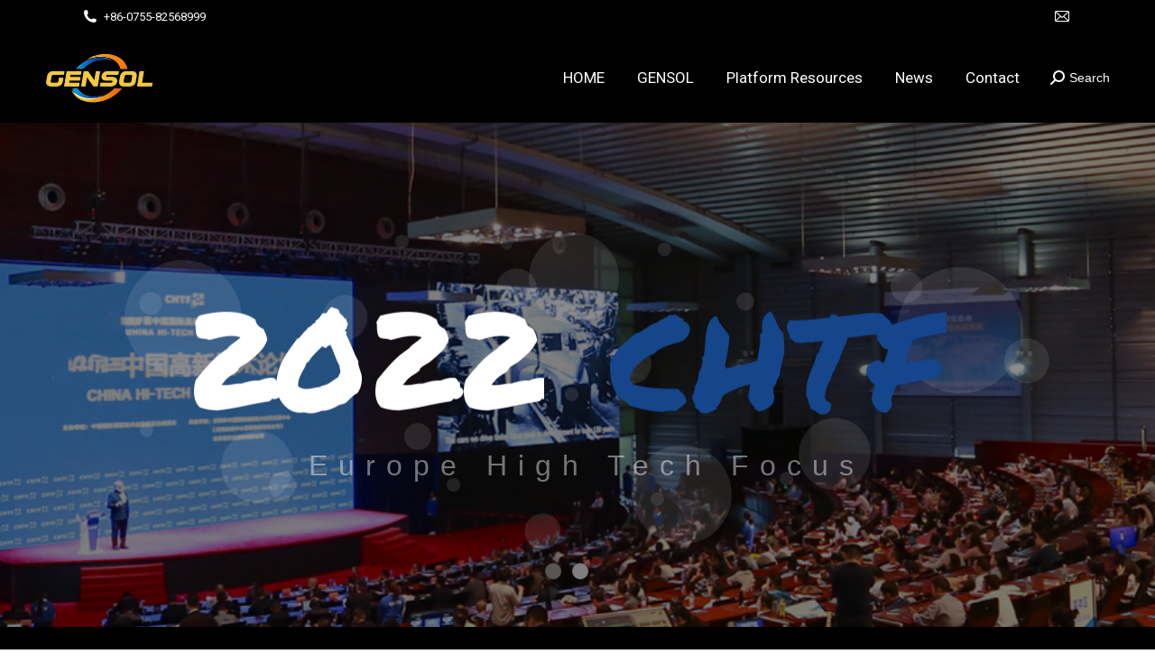

--- FILE ---
content_type: text/html; charset=UTF-8
request_url: https://ic.gensol.cn/2021chtf/
body_size: 22467
content:
<!DOCTYPE html>
<!--[if !(IE 6) | !(IE 7) | !(IE 8)  ]><!-->
<html lang="zh-Hans" class="no-js">
<!--<![endif]-->
<head>
	<meta charset="UTF-8" />
		<meta name="viewport" content="width=device-width, initial-scale=1, maximum-scale=1, user-scalable=0">
		<meta name="theme-color" content="#16468d"/>	<link rel="profile" href="https://gmpg.org/xfn/11" />
	        <script type="text/javascript">
            if (/Android|webOS|iPhone|iPad|iPod|BlackBerry|IEMobile|Opera Mini/i.test(navigator.userAgent)) {
                var originalAddEventListener = EventTarget.prototype.addEventListener,
                    oldWidth = window.innerWidth;

                EventTarget.prototype.addEventListener = function (eventName, eventHandler, useCapture) {
                    if (eventName === "resize") {
                        originalAddEventListener.call(this, eventName, function (event) {
                            if (oldWidth === window.innerWidth) {
                                return;
                            }
                            else if (oldWidth !== window.innerWidth) {
                                oldWidth = window.innerWidth;
                            }
                            if (eventHandler.handleEvent) {
                                eventHandler.handleEvent.call(this, event);
                            }
                            else {
                                eventHandler.call(this, event);
                            };
                        }, useCapture);
                    }
                    else {
                        originalAddEventListener.call(this, eventName, eventHandler, useCapture);
                    };
                };
            };
        </script>
		<title>2021CHTF &#8211; GENSOL</title>
<meta name='robots' content='max-image-preview:large' />
<link rel='dns-prefetch' href='//cdnjs.cloudflare.com' />
<link rel='dns-prefetch' href='//use.typekit.com' />
<link rel='dns-prefetch' href='//fonts.googleapis.com' />
<link rel="alternate" type="application/rss+xml" title="GENSOL &raquo; Feed" href="https://ic.gensol.cn/feed/" />
<link rel="alternate" type="application/rss+xml" title="GENSOL &raquo; 评论 Feed" href="https://ic.gensol.cn/comments/feed/" />
<link rel="alternate" title="oEmbed (JSON)" type="application/json+oembed" href="https://ic.gensol.cn/wp-json/oembed/1.0/embed?url=https%3A%2F%2Fic.gensol.cn%2F2021chtf%2F" />
<link rel="alternate" title="oEmbed (XML)" type="text/xml+oembed" href="https://ic.gensol.cn/wp-json/oembed/1.0/embed?url=https%3A%2F%2Fic.gensol.cn%2F2021chtf%2F&#038;format=xml" />
<style id='wp-img-auto-sizes-contain-inline-css' type='text/css'>
img:is([sizes=auto i],[sizes^="auto," i]){contain-intrinsic-size:3000px 1500px}
/*# sourceURL=wp-img-auto-sizes-contain-inline-css */
</style>
<link rel='stylesheet' id='layerslider-css' href='https://ic.gensol.cn/wp-content/plugins/LayerSlider/static/layerslider/css/layerslider.css?ver=6.10.2' type='text/css' media='all' />
<style id='wp-emoji-styles-inline-css' type='text/css'>

	img.wp-smiley, img.emoji {
		display: inline !important;
		border: none !important;
		box-shadow: none !important;
		height: 1em !important;
		width: 1em !important;
		margin: 0 0.07em !important;
		vertical-align: -0.1em !important;
		background: none !important;
		padding: 0 !important;
	}
/*# sourceURL=wp-emoji-styles-inline-css */
</style>
<link rel='stylesheet' id='wp-block-library-css' href='https://ic.gensol.cn/wp-includes/css/dist/block-library/style.min.css?ver=6.9' type='text/css' media='all' />
<style id='wp-block-heading-inline-css' type='text/css'>
h1:where(.wp-block-heading).has-background,h2:where(.wp-block-heading).has-background,h3:where(.wp-block-heading).has-background,h4:where(.wp-block-heading).has-background,h5:where(.wp-block-heading).has-background,h6:where(.wp-block-heading).has-background{padding:1.25em 2.375em}h1.has-text-align-left[style*=writing-mode]:where([style*=vertical-lr]),h1.has-text-align-right[style*=writing-mode]:where([style*=vertical-rl]),h2.has-text-align-left[style*=writing-mode]:where([style*=vertical-lr]),h2.has-text-align-right[style*=writing-mode]:where([style*=vertical-rl]),h3.has-text-align-left[style*=writing-mode]:where([style*=vertical-lr]),h3.has-text-align-right[style*=writing-mode]:where([style*=vertical-rl]),h4.has-text-align-left[style*=writing-mode]:where([style*=vertical-lr]),h4.has-text-align-right[style*=writing-mode]:where([style*=vertical-rl]),h5.has-text-align-left[style*=writing-mode]:where([style*=vertical-lr]),h5.has-text-align-right[style*=writing-mode]:where([style*=vertical-rl]),h6.has-text-align-left[style*=writing-mode]:where([style*=vertical-lr]),h6.has-text-align-right[style*=writing-mode]:where([style*=vertical-rl]){rotate:180deg}
/*# sourceURL=https://ic.gensol.cn/wp-includes/blocks/heading/style.min.css */
</style>
<style id='wp-block-paragraph-inline-css' type='text/css'>
.is-small-text{font-size:.875em}.is-regular-text{font-size:1em}.is-large-text{font-size:2.25em}.is-larger-text{font-size:3em}.has-drop-cap:not(:focus):first-letter{float:left;font-size:8.4em;font-style:normal;font-weight:100;line-height:.68;margin:.05em .1em 0 0;text-transform:uppercase}body.rtl .has-drop-cap:not(:focus):first-letter{float:none;margin-left:.1em}p.has-drop-cap.has-background{overflow:hidden}:root :where(p.has-background){padding:1.25em 2.375em}:where(p.has-text-color:not(.has-link-color)) a{color:inherit}p.has-text-align-left[style*="writing-mode:vertical-lr"],p.has-text-align-right[style*="writing-mode:vertical-rl"]{rotate:180deg}
/*# sourceURL=https://ic.gensol.cn/wp-includes/blocks/paragraph/style.min.css */
</style>
<style id='global-styles-inline-css' type='text/css'>
:root{--wp--preset--aspect-ratio--square: 1;--wp--preset--aspect-ratio--4-3: 4/3;--wp--preset--aspect-ratio--3-4: 3/4;--wp--preset--aspect-ratio--3-2: 3/2;--wp--preset--aspect-ratio--2-3: 2/3;--wp--preset--aspect-ratio--16-9: 16/9;--wp--preset--aspect-ratio--9-16: 9/16;--wp--preset--color--black: #000000;--wp--preset--color--cyan-bluish-gray: #abb8c3;--wp--preset--color--white: #FFF;--wp--preset--color--pale-pink: #f78da7;--wp--preset--color--vivid-red: #cf2e2e;--wp--preset--color--luminous-vivid-orange: #ff6900;--wp--preset--color--luminous-vivid-amber: #fcb900;--wp--preset--color--light-green-cyan: #7bdcb5;--wp--preset--color--vivid-green-cyan: #00d084;--wp--preset--color--pale-cyan-blue: #8ed1fc;--wp--preset--color--vivid-cyan-blue: #0693e3;--wp--preset--color--vivid-purple: #9b51e0;--wp--preset--color--accent: #16468d;--wp--preset--color--dark-gray: #111;--wp--preset--color--light-gray: #767676;--wp--preset--gradient--vivid-cyan-blue-to-vivid-purple: linear-gradient(135deg,rgb(6,147,227) 0%,rgb(155,81,224) 100%);--wp--preset--gradient--light-green-cyan-to-vivid-green-cyan: linear-gradient(135deg,rgb(122,220,180) 0%,rgb(0,208,130) 100%);--wp--preset--gradient--luminous-vivid-amber-to-luminous-vivid-orange: linear-gradient(135deg,rgb(252,185,0) 0%,rgb(255,105,0) 100%);--wp--preset--gradient--luminous-vivid-orange-to-vivid-red: linear-gradient(135deg,rgb(255,105,0) 0%,rgb(207,46,46) 100%);--wp--preset--gradient--very-light-gray-to-cyan-bluish-gray: linear-gradient(135deg,rgb(238,238,238) 0%,rgb(169,184,195) 100%);--wp--preset--gradient--cool-to-warm-spectrum: linear-gradient(135deg,rgb(74,234,220) 0%,rgb(151,120,209) 20%,rgb(207,42,186) 40%,rgb(238,44,130) 60%,rgb(251,105,98) 80%,rgb(254,248,76) 100%);--wp--preset--gradient--blush-light-purple: linear-gradient(135deg,rgb(255,206,236) 0%,rgb(152,150,240) 100%);--wp--preset--gradient--blush-bordeaux: linear-gradient(135deg,rgb(254,205,165) 0%,rgb(254,45,45) 50%,rgb(107,0,62) 100%);--wp--preset--gradient--luminous-dusk: linear-gradient(135deg,rgb(255,203,112) 0%,rgb(199,81,192) 50%,rgb(65,88,208) 100%);--wp--preset--gradient--pale-ocean: linear-gradient(135deg,rgb(255,245,203) 0%,rgb(182,227,212) 50%,rgb(51,167,181) 100%);--wp--preset--gradient--electric-grass: linear-gradient(135deg,rgb(202,248,128) 0%,rgb(113,206,126) 100%);--wp--preset--gradient--midnight: linear-gradient(135deg,rgb(2,3,129) 0%,rgb(40,116,252) 100%);--wp--preset--font-size--small: 13px;--wp--preset--font-size--medium: 20px;--wp--preset--font-size--large: 36px;--wp--preset--font-size--x-large: 42px;--wp--preset--spacing--20: 0.44rem;--wp--preset--spacing--30: 0.67rem;--wp--preset--spacing--40: 1rem;--wp--preset--spacing--50: 1.5rem;--wp--preset--spacing--60: 2.25rem;--wp--preset--spacing--70: 3.38rem;--wp--preset--spacing--80: 5.06rem;--wp--preset--shadow--natural: 6px 6px 9px rgba(0, 0, 0, 0.2);--wp--preset--shadow--deep: 12px 12px 50px rgba(0, 0, 0, 0.4);--wp--preset--shadow--sharp: 6px 6px 0px rgba(0, 0, 0, 0.2);--wp--preset--shadow--outlined: 6px 6px 0px -3px rgb(255, 255, 255), 6px 6px rgb(0, 0, 0);--wp--preset--shadow--crisp: 6px 6px 0px rgb(0, 0, 0);}:where(.is-layout-flex){gap: 0.5em;}:where(.is-layout-grid){gap: 0.5em;}body .is-layout-flex{display: flex;}.is-layout-flex{flex-wrap: wrap;align-items: center;}.is-layout-flex > :is(*, div){margin: 0;}body .is-layout-grid{display: grid;}.is-layout-grid > :is(*, div){margin: 0;}:where(.wp-block-columns.is-layout-flex){gap: 2em;}:where(.wp-block-columns.is-layout-grid){gap: 2em;}:where(.wp-block-post-template.is-layout-flex){gap: 1.25em;}:where(.wp-block-post-template.is-layout-grid){gap: 1.25em;}.has-black-color{color: var(--wp--preset--color--black) !important;}.has-cyan-bluish-gray-color{color: var(--wp--preset--color--cyan-bluish-gray) !important;}.has-white-color{color: var(--wp--preset--color--white) !important;}.has-pale-pink-color{color: var(--wp--preset--color--pale-pink) !important;}.has-vivid-red-color{color: var(--wp--preset--color--vivid-red) !important;}.has-luminous-vivid-orange-color{color: var(--wp--preset--color--luminous-vivid-orange) !important;}.has-luminous-vivid-amber-color{color: var(--wp--preset--color--luminous-vivid-amber) !important;}.has-light-green-cyan-color{color: var(--wp--preset--color--light-green-cyan) !important;}.has-vivid-green-cyan-color{color: var(--wp--preset--color--vivid-green-cyan) !important;}.has-pale-cyan-blue-color{color: var(--wp--preset--color--pale-cyan-blue) !important;}.has-vivid-cyan-blue-color{color: var(--wp--preset--color--vivid-cyan-blue) !important;}.has-vivid-purple-color{color: var(--wp--preset--color--vivid-purple) !important;}.has-black-background-color{background-color: var(--wp--preset--color--black) !important;}.has-cyan-bluish-gray-background-color{background-color: var(--wp--preset--color--cyan-bluish-gray) !important;}.has-white-background-color{background-color: var(--wp--preset--color--white) !important;}.has-pale-pink-background-color{background-color: var(--wp--preset--color--pale-pink) !important;}.has-vivid-red-background-color{background-color: var(--wp--preset--color--vivid-red) !important;}.has-luminous-vivid-orange-background-color{background-color: var(--wp--preset--color--luminous-vivid-orange) !important;}.has-luminous-vivid-amber-background-color{background-color: var(--wp--preset--color--luminous-vivid-amber) !important;}.has-light-green-cyan-background-color{background-color: var(--wp--preset--color--light-green-cyan) !important;}.has-vivid-green-cyan-background-color{background-color: var(--wp--preset--color--vivid-green-cyan) !important;}.has-pale-cyan-blue-background-color{background-color: var(--wp--preset--color--pale-cyan-blue) !important;}.has-vivid-cyan-blue-background-color{background-color: var(--wp--preset--color--vivid-cyan-blue) !important;}.has-vivid-purple-background-color{background-color: var(--wp--preset--color--vivid-purple) !important;}.has-black-border-color{border-color: var(--wp--preset--color--black) !important;}.has-cyan-bluish-gray-border-color{border-color: var(--wp--preset--color--cyan-bluish-gray) !important;}.has-white-border-color{border-color: var(--wp--preset--color--white) !important;}.has-pale-pink-border-color{border-color: var(--wp--preset--color--pale-pink) !important;}.has-vivid-red-border-color{border-color: var(--wp--preset--color--vivid-red) !important;}.has-luminous-vivid-orange-border-color{border-color: var(--wp--preset--color--luminous-vivid-orange) !important;}.has-luminous-vivid-amber-border-color{border-color: var(--wp--preset--color--luminous-vivid-amber) !important;}.has-light-green-cyan-border-color{border-color: var(--wp--preset--color--light-green-cyan) !important;}.has-vivid-green-cyan-border-color{border-color: var(--wp--preset--color--vivid-green-cyan) !important;}.has-pale-cyan-blue-border-color{border-color: var(--wp--preset--color--pale-cyan-blue) !important;}.has-vivid-cyan-blue-border-color{border-color: var(--wp--preset--color--vivid-cyan-blue) !important;}.has-vivid-purple-border-color{border-color: var(--wp--preset--color--vivid-purple) !important;}.has-vivid-cyan-blue-to-vivid-purple-gradient-background{background: var(--wp--preset--gradient--vivid-cyan-blue-to-vivid-purple) !important;}.has-light-green-cyan-to-vivid-green-cyan-gradient-background{background: var(--wp--preset--gradient--light-green-cyan-to-vivid-green-cyan) !important;}.has-luminous-vivid-amber-to-luminous-vivid-orange-gradient-background{background: var(--wp--preset--gradient--luminous-vivid-amber-to-luminous-vivid-orange) !important;}.has-luminous-vivid-orange-to-vivid-red-gradient-background{background: var(--wp--preset--gradient--luminous-vivid-orange-to-vivid-red) !important;}.has-very-light-gray-to-cyan-bluish-gray-gradient-background{background: var(--wp--preset--gradient--very-light-gray-to-cyan-bluish-gray) !important;}.has-cool-to-warm-spectrum-gradient-background{background: var(--wp--preset--gradient--cool-to-warm-spectrum) !important;}.has-blush-light-purple-gradient-background{background: var(--wp--preset--gradient--blush-light-purple) !important;}.has-blush-bordeaux-gradient-background{background: var(--wp--preset--gradient--blush-bordeaux) !important;}.has-luminous-dusk-gradient-background{background: var(--wp--preset--gradient--luminous-dusk) !important;}.has-pale-ocean-gradient-background{background: var(--wp--preset--gradient--pale-ocean) !important;}.has-electric-grass-gradient-background{background: var(--wp--preset--gradient--electric-grass) !important;}.has-midnight-gradient-background{background: var(--wp--preset--gradient--midnight) !important;}.has-small-font-size{font-size: var(--wp--preset--font-size--small) !important;}.has-medium-font-size{font-size: var(--wp--preset--font-size--medium) !important;}.has-large-font-size{font-size: var(--wp--preset--font-size--large) !important;}.has-x-large-font-size{font-size: var(--wp--preset--font-size--x-large) !important;}
/*# sourceURL=global-styles-inline-css */
</style>

<style id='classic-theme-styles-inline-css' type='text/css'>
/*! This file is auto-generated */
.wp-block-button__link{color:#fff;background-color:#32373c;border-radius:9999px;box-shadow:none;text-decoration:none;padding:calc(.667em + 2px) calc(1.333em + 2px);font-size:1.125em}.wp-block-file__button{background:#32373c;color:#fff;text-decoration:none}
/*# sourceURL=/wp-includes/css/classic-themes.min.css */
</style>
<link rel='stylesheet' id='contact-form-7-css' href='https://ic.gensol.cn/wp-content/plugins/contact-form-7/includes/css/styles.css?ver=5.4.1' type='text/css' media='all' />
<link rel='stylesheet' id='go-pricing-styles-css' href='https://ic.gensol.cn/wp-content/plugins/go_pricing/assets/css/go_pricing_styles.css?ver=3.3.18' type='text/css' media='all' />
<link rel='stylesheet' id='rs-plugin-settings-css' href='https://ic.gensol.cn/wp-content/plugins/revslider/public/assets/css/rs6.css?ver=6.4.11' type='text/css' media='all' />
<style id='rs-plugin-settings-inline-css' type='text/css'>
#rs-demo-id {}
/*# sourceURL=rs-plugin-settings-inline-css */
</style>
<style id='woocommerce-inline-inline-css' type='text/css'>
.woocommerce form .form-row .required { visibility: visible; }
/*# sourceURL=woocommerce-inline-inline-css */
</style>
<link rel='stylesheet' id='typekit-kkq4etd-css' href='https://use.typekit.com/kkq4etd.css?ver=3.4.4' type='text/css' media='all' />
<link rel='stylesheet' id='the7-icomoon-material-24x24-css' href='https://ic.gensol.cn/wp-content/uploads/smile_fonts/icomoon-material-24x24/icomoon-material-24x24.css?ver=6.9' type='text/css' media='all' />
<link rel='stylesheet' id='the7-icomoon-icomoonfree-16x16-css' href='https://ic.gensol.cn/wp-content/uploads/smile_fonts/icomoon-icomoonfree-16x16/icomoon-icomoonfree-16x16.css?ver=6.9' type='text/css' media='all' />
<link rel='stylesheet' id='the7-icomoon-elegent-line-icons-32x32-css' href='https://ic.gensol.cn/wp-content/uploads/smile_fonts/icomoon-elegent-line-icons-32x32/icomoon-elegent-line-icons-32x32.css?ver=6.9' type='text/css' media='all' />
<link rel='stylesheet' id='the7-icomoon-numbers-32x32-css' href='https://ic.gensol.cn/wp-content/uploads/smile_fonts/icomoon-numbers-32x32/icomoon-numbers-32x32.css?ver=6.9' type='text/css' media='all' />
<link rel='stylesheet' id='the7-icomoon-pixeden-stroke-32x32-css' href='https://ic.gensol.cn/wp-content/uploads/smile_fonts/icomoon-pixeden-stroke-32x32/icomoon-pixeden-stroke-32x32.css?ver=6.9' type='text/css' media='all' />
<link rel='stylesheet' id='the7-icomoon-font-awesome-14x14-css' href='https://ic.gensol.cn/wp-content/uploads/smile_fonts/icomoon-font-awesome-14x14/icomoon-font-awesome-14x14.css?ver=6.9' type='text/css' media='all' />
<link rel='stylesheet' id='the7-fontello-css' href='https://ic.gensol.cn/wp-content/themes/dt-the7/fonts/fontello/css/fontello.min.css?ver=9.12.0' type='text/css' media='all' />
<link rel='stylesheet' id='elementor-icons-css' href='https://ic.gensol.cn/wp-content/plugins/elementor/assets/lib/eicons/css/elementor-icons.min.css?ver=5.11.0' type='text/css' media='all' />
<link rel='stylesheet' id='elementor-animations-css' href='https://ic.gensol.cn/wp-content/plugins/elementor/assets/lib/animations/animations.min.css?ver=3.2.3' type='text/css' media='all' />
<link rel='stylesheet' id='elementor-frontend-css' href='https://ic.gensol.cn/wp-content/plugins/elementor/assets/css/frontend.min.css?ver=3.2.3' type='text/css' media='all' />
<style id='elementor-frontend-inline-css' type='text/css'>
@font-face{font-family:eicons;src:url(https://ic.gensol.cn/wp-content/plugins/elementor/assets/lib/eicons/fonts/eicons.eot?5.10.0);src:url(https://ic.gensol.cn/wp-content/plugins/elementor/assets/lib/eicons/fonts/eicons.eot?5.10.0#iefix) format("embedded-opentype"),url(https://ic.gensol.cn/wp-content/plugins/elementor/assets/lib/eicons/fonts/eicons.woff2?5.10.0) format("woff2"),url(https://ic.gensol.cn/wp-content/plugins/elementor/assets/lib/eicons/fonts/eicons.woff?5.10.0) format("woff"),url(https://ic.gensol.cn/wp-content/plugins/elementor/assets/lib/eicons/fonts/eicons.ttf?5.10.0) format("truetype"),url(https://ic.gensol.cn/wp-content/plugins/elementor/assets/lib/eicons/fonts/eicons.svg?5.10.0#eicon) format("svg");font-weight:400;font-style:normal}
/*# sourceURL=elementor-frontend-inline-css */
</style>
<link rel='stylesheet' id='elementor-post-20-css' href='https://ic.gensol.cn/wp-content/uploads/elementor/css/post-20.css?ver=1692934729' type='text/css' media='all' />
<link rel='stylesheet' id='elementor-pro-css' href='https://ic.gensol.cn/wp-content/plugins/elementor-pro/assets/css/frontend.min.css?ver=3.2.2' type='text/css' media='all' />
<link rel='stylesheet' id='elementor-global-css' href='https://ic.gensol.cn/wp-content/uploads/elementor/css/global.css?ver=1692934730' type='text/css' media='all' />
<link rel='stylesheet' id='js_composer_front-css' href='//ic.gensol.cn/wp-content/uploads/js_composer/js_composer_front_custom.css?ver=6.6.0.1' type='text/css' media='all' />
<link rel='stylesheet' id='dt-web-fonts-css' href='https://fonts.googleapis.com/css?family=Roboto:400,600,700%7CRoboto+Condensed:400,600,700%7COpen+Sans:400,600,700&#038;display=swap' type='text/css' media='all' />
<link rel='stylesheet' id='dt-main-css' href='https://ic.gensol.cn/wp-content/themes/dt-the7/css/main.min.css?ver=9.12.0' type='text/css' media='all' />
<style id='dt-main-inline-css' type='text/css'>
body #load {
  display: block;
  height: 100%;
  overflow: hidden;
  position: fixed;
  width: 100%;
  z-index: 9901;
  opacity: 1;
  visibility: visible;
  transition: all .35s ease-out;
}
.load-wrap {
  width: 100%;
  height: 100%;
  background-position: center center;
  background-repeat: no-repeat;
  text-align: center;
}
.load-wrap > svg {
  position: absolute;
  top: 50%;
  left: 50%;
  transform: translate(-50%,-50%);
}
#load {
  background-color: #ffffff;
}
.uil-default rect:not(.bk) {
  fill: rgba(51,51,51,0.3);
}
.uil-ring > path {
  fill: rgba(51,51,51,0.3);
}
.ring-loader .circle {
  fill: rgba(51,51,51,0.3);
}
.ring-loader .moving-circle {
  fill: #333333;
}
.uil-hourglass .glass {
  stroke: #333333;
}
.uil-hourglass .sand {
  fill: rgba(51,51,51,0.3);
}
.spinner-loader .load-wrap {
  background-image: url("data:image/svg+xml,%3Csvg width='75px' height='75px' xmlns='http://www.w3.org/2000/svg' viewBox='0 0 100 100' preserveAspectRatio='xMidYMid' class='uil-default'%3E%3Crect x='0' y='0' width='100' height='100' fill='none' class='bk'%3E%3C/rect%3E%3Crect  x='46.5' y='40' width='7' height='20' rx='5' ry='5' fill='rgba%2851%2C51%2C51%2C0.3%29' transform='rotate(0 50 50) translate(0 -30)'%3E  %3Canimate attributeName='opacity' from='1' to='0' dur='1s' begin='0s' repeatCount='indefinite'/%3E%3C/rect%3E%3Crect  x='46.5' y='40' width='7' height='20' rx='5' ry='5' fill='rgba%2851%2C51%2C51%2C0.3%29' transform='rotate(30 50 50) translate(0 -30)'%3E  %3Canimate attributeName='opacity' from='1' to='0' dur='1s' begin='0.08333333333333333s' repeatCount='indefinite'/%3E%3C/rect%3E%3Crect  x='46.5' y='40' width='7' height='20' rx='5' ry='5' fill='rgba%2851%2C51%2C51%2C0.3%29' transform='rotate(60 50 50) translate(0 -30)'%3E  %3Canimate attributeName='opacity' from='1' to='0' dur='1s' begin='0.16666666666666666s' repeatCount='indefinite'/%3E%3C/rect%3E%3Crect  x='46.5' y='40' width='7' height='20' rx='5' ry='5' fill='rgba%2851%2C51%2C51%2C0.3%29' transform='rotate(90 50 50) translate(0 -30)'%3E  %3Canimate attributeName='opacity' from='1' to='0' dur='1s' begin='0.25s' repeatCount='indefinite'/%3E%3C/rect%3E%3Crect  x='46.5' y='40' width='7' height='20' rx='5' ry='5' fill='rgba%2851%2C51%2C51%2C0.3%29' transform='rotate(120 50 50) translate(0 -30)'%3E  %3Canimate attributeName='opacity' from='1' to='0' dur='1s' begin='0.3333333333333333s' repeatCount='indefinite'/%3E%3C/rect%3E%3Crect  x='46.5' y='40' width='7' height='20' rx='5' ry='5' fill='rgba%2851%2C51%2C51%2C0.3%29' transform='rotate(150 50 50) translate(0 -30)'%3E  %3Canimate attributeName='opacity' from='1' to='0' dur='1s' begin='0.4166666666666667s' repeatCount='indefinite'/%3E%3C/rect%3E%3Crect  x='46.5' y='40' width='7' height='20' rx='5' ry='5' fill='rgba%2851%2C51%2C51%2C0.3%29' transform='rotate(180 50 50) translate(0 -30)'%3E  %3Canimate attributeName='opacity' from='1' to='0' dur='1s' begin='0.5s' repeatCount='indefinite'/%3E%3C/rect%3E%3Crect  x='46.5' y='40' width='7' height='20' rx='5' ry='5' fill='rgba%2851%2C51%2C51%2C0.3%29' transform='rotate(210 50 50) translate(0 -30)'%3E  %3Canimate attributeName='opacity' from='1' to='0' dur='1s' begin='0.5833333333333334s' repeatCount='indefinite'/%3E%3C/rect%3E%3Crect  x='46.5' y='40' width='7' height='20' rx='5' ry='5' fill='rgba%2851%2C51%2C51%2C0.3%29' transform='rotate(240 50 50) translate(0 -30)'%3E  %3Canimate attributeName='opacity' from='1' to='0' dur='1s' begin='0.6666666666666666s' repeatCount='indefinite'/%3E%3C/rect%3E%3Crect  x='46.5' y='40' width='7' height='20' rx='5' ry='5' fill='rgba%2851%2C51%2C51%2C0.3%29' transform='rotate(270 50 50) translate(0 -30)'%3E  %3Canimate attributeName='opacity' from='1' to='0' dur='1s' begin='0.75s' repeatCount='indefinite'/%3E%3C/rect%3E%3Crect  x='46.5' y='40' width='7' height='20' rx='5' ry='5' fill='rgba%2851%2C51%2C51%2C0.3%29' transform='rotate(300 50 50) translate(0 -30)'%3E  %3Canimate attributeName='opacity' from='1' to='0' dur='1s' begin='0.8333333333333334s' repeatCount='indefinite'/%3E%3C/rect%3E%3Crect  x='46.5' y='40' width='7' height='20' rx='5' ry='5' fill='rgba%2851%2C51%2C51%2C0.3%29' transform='rotate(330 50 50) translate(0 -30)'%3E  %3Canimate attributeName='opacity' from='1' to='0' dur='1s' begin='0.9166666666666666s' repeatCount='indefinite'/%3E%3C/rect%3E%3C/svg%3E");
}
.ring-loader .load-wrap {
  background-image: url("data:image/svg+xml,%3Csvg xmlns='http://www.w3.org/2000/svg' viewBox='0 0 32 32' width='72' height='72' fill='rgba%2851%2C51%2C51%2C0.3%29'%3E   %3Cpath opacity='.25' d='M16 0 A16 16 0 0 0 16 32 A16 16 0 0 0 16 0 M16 4 A12 12 0 0 1 16 28 A12 12 0 0 1 16 4'/%3E   %3Cpath d='M16 0 A16 16 0 0 1 32 16 L28 16 A12 12 0 0 0 16 4z'%3E     %3CanimateTransform attributeName='transform' type='rotate' from='0 16 16' to='360 16 16' dur='0.8s' repeatCount='indefinite' /%3E   %3C/path%3E %3C/svg%3E");
}
.hourglass-loader .load-wrap {
  background-image: url("data:image/svg+xml,%3Csvg xmlns='http://www.w3.org/2000/svg' viewBox='0 0 32 32' width='72' height='72' fill='rgba%2851%2C51%2C51%2C0.3%29'%3E   %3Cpath transform='translate(2)' d='M0 12 V20 H4 V12z'%3E      %3Canimate attributeName='d' values='M0 12 V20 H4 V12z; M0 4 V28 H4 V4z; M0 12 V20 H4 V12z; M0 12 V20 H4 V12z' dur='1.2s' repeatCount='indefinite' begin='0' keytimes='0;.2;.5;1' keySplines='0.2 0.2 0.4 0.8;0.2 0.6 0.4 0.8;0.2 0.8 0.4 0.8' calcMode='spline'  /%3E   %3C/path%3E   %3Cpath transform='translate(8)' d='M0 12 V20 H4 V12z'%3E     %3Canimate attributeName='d' values='M0 12 V20 H4 V12z; M0 4 V28 H4 V4z; M0 12 V20 H4 V12z; M0 12 V20 H4 V12z' dur='1.2s' repeatCount='indefinite' begin='0.2' keytimes='0;.2;.5;1' keySplines='0.2 0.2 0.4 0.8;0.2 0.6 0.4 0.8;0.2 0.8 0.4 0.8' calcMode='spline'  /%3E   %3C/path%3E   %3Cpath transform='translate(14)' d='M0 12 V20 H4 V12z'%3E     %3Canimate attributeName='d' values='M0 12 V20 H4 V12z; M0 4 V28 H4 V4z; M0 12 V20 H4 V12z; M0 12 V20 H4 V12z' dur='1.2s' repeatCount='indefinite' begin='0.4' keytimes='0;.2;.5;1' keySplines='0.2 0.2 0.4 0.8;0.2 0.6 0.4 0.8;0.2 0.8 0.4 0.8' calcMode='spline' /%3E   %3C/path%3E   %3Cpath transform='translate(20)' d='M0 12 V20 H4 V12z'%3E     %3Canimate attributeName='d' values='M0 12 V20 H4 V12z; M0 4 V28 H4 V4z; M0 12 V20 H4 V12z; M0 12 V20 H4 V12z' dur='1.2s' repeatCount='indefinite' begin='0.6' keytimes='0;.2;.5;1' keySplines='0.2 0.2 0.4 0.8;0.2 0.6 0.4 0.8;0.2 0.8 0.4 0.8' calcMode='spline' /%3E   %3C/path%3E   %3Cpath transform='translate(26)' d='M0 12 V20 H4 V12z'%3E     %3Canimate attributeName='d' values='M0 12 V20 H4 V12z; M0 4 V28 H4 V4z; M0 12 V20 H4 V12z; M0 12 V20 H4 V12z' dur='1.2s' repeatCount='indefinite' begin='0.8' keytimes='0;.2;.5;1' keySplines='0.2 0.2 0.4 0.8;0.2 0.6 0.4 0.8;0.2 0.8 0.4 0.8' calcMode='spline' /%3E   %3C/path%3E %3C/svg%3E");
}

/*# sourceURL=dt-main-inline-css */
</style>
<link rel='stylesheet' id='the7-font-css' href='https://ic.gensol.cn/wp-content/themes/dt-the7/fonts/icomoon-the7-font/icomoon-the7-font.min.css?ver=9.12.0' type='text/css' media='all' />
<link rel='stylesheet' id='the7-awesome-fonts-css' href='https://ic.gensol.cn/wp-content/themes/dt-the7/fonts/FontAwesome/css/all.min.css?ver=9.12.0' type='text/css' media='all' />
<link rel='stylesheet' id='the7-awesome-fonts-back-css' href='https://ic.gensol.cn/wp-content/themes/dt-the7/fonts/FontAwesome/back-compat.min.css?ver=9.12.0' type='text/css' media='all' />
<link rel='stylesheet' id='the7-custom-scrollbar-css' href='https://ic.gensol.cn/wp-content/themes/dt-the7/lib/custom-scrollbar/custom-scrollbar.min.css?ver=9.12.0' type='text/css' media='all' />
<link rel='stylesheet' id='the7-wpbakery-css' href='https://ic.gensol.cn/wp-content/themes/dt-the7/css/wpbakery.min.css?ver=9.12.0' type='text/css' media='all' />
<link rel='stylesheet' id='the7-core-css' href='https://ic.gensol.cn/wp-content/plugins/dt-the7-core/assets/css/post-type.min.css?ver=2.5.7' type='text/css' media='all' />
<link rel='stylesheet' id='the7-css-vars-css' href='https://ic.gensol.cn/wp-content/uploads/the7-css/css-vars.css?ver=224d7e6c5737' type='text/css' media='all' />
<link rel='stylesheet' id='dt-custom-css' href='https://ic.gensol.cn/wp-content/uploads/the7-css/custom.css?ver=224d7e6c5737' type='text/css' media='all' />
<link rel='stylesheet' id='wc-dt-custom-css' href='https://ic.gensol.cn/wp-content/uploads/the7-css/compatibility/wc-dt-custom.css?ver=224d7e6c5737' type='text/css' media='all' />
<link rel='stylesheet' id='dt-media-css' href='https://ic.gensol.cn/wp-content/uploads/the7-css/media.css?ver=224d7e6c5737' type='text/css' media='all' />
<link rel='stylesheet' id='the7-mega-menu-css' href='https://ic.gensol.cn/wp-content/uploads/the7-css/mega-menu.css?ver=224d7e6c5737' type='text/css' media='all' />
<link rel='stylesheet' id='the7-elements-albums-portfolio-css' href='https://ic.gensol.cn/wp-content/uploads/the7-css/the7-elements-albums-portfolio.css?ver=224d7e6c5737' type='text/css' media='all' />
<link rel='stylesheet' id='the7-elements-css' href='https://ic.gensol.cn/wp-content/uploads/the7-css/post-type-dynamic.css?ver=224d7e6c5737' type='text/css' media='all' />
<link rel='stylesheet' id='style-css' href='https://ic.gensol.cn/wp-content/themes/dt-the7/style.css?ver=9.12.0' type='text/css' media='all' />
<link rel='stylesheet' id='the7-elementor-global-css' href='https://ic.gensol.cn/wp-content/themes/dt-the7/css/compatibility/elementor/elementor-global.min.css?ver=9.12.0' type='text/css' media='all' />
<link rel='stylesheet' id='ultimate-style-css' href='https://ic.gensol.cn/wp-content/plugins/Ultimate_VC_Addons/assets/min-css/style.min.css?ver=3.19.9' type='text/css' media='all' />
<link rel='stylesheet' id='ultimate-headings-style-css' href='https://ic.gensol.cn/wp-content/plugins/Ultimate_VC_Addons/assets/min-css/headings.min.css?ver=3.19.9' type='text/css' media='all' />
<link rel='stylesheet' id='ultimate-videos-style-css' href='https://ic.gensol.cn/wp-content/plugins/Ultimate_VC_Addons/assets/min-css/video_module.min.css?ver=3.19.9' type='text/css' media='all' />
<link rel='stylesheet' id='google-fonts-1-css' href='https://fonts.googleapis.com/css?family=Roboto%3A100%2C100italic%2C200%2C200italic%2C300%2C300italic%2C400%2C400italic%2C500%2C500italic%2C600%2C600italic%2C700%2C700italic%2C800%2C800italic%2C900%2C900italic%7CRoboto+Slab%3A100%2C100italic%2C200%2C200italic%2C300%2C300italic%2C400%2C400italic%2C500%2C500italic%2C600%2C600italic%2C700%2C700italic%2C800%2C800italic%2C900%2C900italic&#038;display=auto&#038;ver=6.9' type='text/css' media='all' />
<script type="text/javascript" id="jquery-core-js-extra">
/* <![CDATA[ */
var slide_in = {"demo_dir":"https://ic.gensol.cn/wp-content/plugins/convertplug/modules/slide_in/assets/demos"};
//# sourceURL=jquery-core-js-extra
/* ]]> */
</script>
<script type="text/javascript" src="https://ic.gensol.cn/wp-includes/js/jquery/jquery.min.js?ver=3.7.1" id="jquery-core-js"></script>
<script type="text/javascript" src="https://ic.gensol.cn/wp-includes/js/jquery/jquery-migrate.min.js?ver=3.4.1" id="jquery-migrate-js"></script>
<script type="text/javascript" id="layerslider-greensock-js-extra">
/* <![CDATA[ */
var LS_Meta = {"v":"6.10.2"};
//# sourceURL=layerslider-greensock-js-extra
/* ]]> */
</script>
<script type="text/javascript" src="https://ic.gensol.cn/wp-content/plugins/LayerSlider/static/layerslider/js/greensock.js?ver=1.19.0" id="layerslider-greensock-js"></script>
<script type="text/javascript" src="https://ic.gensol.cn/wp-content/plugins/LayerSlider/static/layerslider/js/layerslider.kreaturamedia.jquery.js?ver=6.10.2" id="layerslider-js"></script>
<script type="text/javascript" src="https://ic.gensol.cn/wp-content/plugins/LayerSlider/static/layerslider/js/layerslider.transitions.js?ver=6.10.2" id="layerslider-transitions-js"></script>
<script type="text/javascript" id="gw-tweenmax-js-before">
/* <![CDATA[ */
var oldGS=window.GreenSockGlobals,oldGSQueue=window._gsQueue,oldGSDefine=window._gsDefine;window._gsDefine=null;delete(window._gsDefine);var gwGS=window.GreenSockGlobals={};
//# sourceURL=gw-tweenmax-js-before
/* ]]> */
</script>
<script type="text/javascript" src="https://cdnjs.cloudflare.com/ajax/libs/gsap/1.11.2/TweenMax.min.js" id="gw-tweenmax-js"></script>
<script type="text/javascript" id="gw-tweenmax-js-after">
/* <![CDATA[ */
try{window.GreenSockGlobals=null;window._gsQueue=null;window._gsDefine=null;delete(window.GreenSockGlobals);delete(window._gsQueue);delete(window._gsDefine);window.GreenSockGlobals=oldGS;window._gsQueue=oldGSQueue;window._gsDefine=oldGSDefine;}catch(e){}
//# sourceURL=gw-tweenmax-js-after
/* ]]> */
</script>
<script type="text/javascript" src="https://ic.gensol.cn/wp-content/plugins/revslider/public/assets/js/rbtools.min.js?ver=6.4.8" id="tp-tools-js"></script>
<script type="text/javascript" src="https://ic.gensol.cn/wp-content/plugins/revslider/public/assets/js/rs6.min.js?ver=6.4.11" id="revmin-js"></script>
<script type="text/javascript" src="https://ic.gensol.cn/wp-content/plugins/woocommerce/assets/js/jquery-blockui/jquery.blockUI.min.js?ver=2.70" id="jquery-blockui-js"></script>
<script type="text/javascript" id="wc-add-to-cart-js-extra">
/* <![CDATA[ */
var wc_add_to_cart_params = {"ajax_url":"/wp-admin/admin-ajax.php","wc_ajax_url":"/?wc-ajax=%%endpoint%%","i18n_view_cart":"\u67e5\u770b\u8d2d\u7269\u8f66","cart_url":"https://ic.gensol.cn","is_cart":"","cart_redirect_after_add":"no"};
//# sourceURL=wc-add-to-cart-js-extra
/* ]]> */
</script>
<script type="text/javascript" src="https://ic.gensol.cn/wp-content/plugins/woocommerce/assets/js/frontend/add-to-cart.min.js?ver=5.3.3" id="wc-add-to-cart-js"></script>
<script type="text/javascript" src="https://ic.gensol.cn/wp-content/plugins/js_composer/assets/js/vendors/woocommerce-add-to-cart.js?ver=6.6.0.1" id="vc_woocommerce-add-to-cart-js-js"></script>
<script type="text/javascript" id="dt-above-fold-js-extra">
/* <![CDATA[ */
var dtLocal = {"themeUrl":"https://ic.gensol.cn/wp-content/themes/dt-the7","passText":"\u8981\u67e5\u770b\u8be5\u53d7\u4fdd\u62a4\u7684\u6587\u7ae0\uff0c\u8bf7\u5728\u4e0b\u9762\u8f93\u5165\u5bc6\u7801\uff1a","moreButtonText":{"loading":"\u52a0\u8f7d\u4e2d\u2026\u2026","loadMore":"\u52a0\u8f7d\u66f4\u591a"},"postID":"54985","ajaxurl":"https://ic.gensol.cn/wp-admin/admin-ajax.php","REST":{"baseUrl":"https://ic.gensol.cn/wp-json/the7/v1","endpoints":{"sendMail":"/send-mail"}},"contactMessages":{"required":"One or more fields have an error. Please check and try again.","terms":"\u8bf7\u63a5\u53d7\u9690\u79c1\u653f\u7b56\u3002","fillTheCaptchaError":"\u8bf7\u586b\u5199\u9a8c\u8bc1\u7801\u3002"},"captchaSiteKey":"","ajaxNonce":"f99590a7fe","pageData":{"type":"page","template":"page","layout":null},"themeSettings":{"smoothScroll":"on","lazyLoading":false,"accentColor":{"mode":"solid","color":"#16468d"},"desktopHeader":{"height":100},"ToggleCaptionEnabled":"disabled","ToggleCaption":"Navigation","floatingHeader":{"showAfter":150,"showMenu":true,"height":60,"logo":{"showLogo":true,"html":"\u003Cimg class=\" preload-me\" src=\"https://ic.gensol.cn/wp-content/uploads/2021/07/\u65ed\u65e5logo-120-removebg-preview.png\" srcset=\"https://ic.gensol.cn/wp-content/uploads/2021/07/\u65ed\u65e5logo-120-removebg-preview.png 120w, https://ic.gensol.cn/wp-content/uploads/2021/07/gensol-removebg-preview.png 512w\" width=\"120\" height=\"56\"   sizes=\"120px\" alt=\"GENSOL\" /\u003E","url":"https://ic.gensol.cn/"}},"topLine":{"floatingTopLine":{"logo":{"showLogo":false,"html":""}}},"mobileHeader":{"firstSwitchPoint":1070,"secondSwitchPoint":778,"firstSwitchPointHeight":60,"secondSwitchPointHeight":60,"mobileToggleCaptionEnabled":"disabled","mobileToggleCaption":"\u83dc\u5355"},"stickyMobileHeaderFirstSwitch":{"logo":{"html":"\u003Cimg class=\" preload-me\" src=\"https://ic.gensol.cn/wp-content/uploads/2021/07/\u65ed\u65e5logo-120-removebg-preview.png\" srcset=\"https://ic.gensol.cn/wp-content/uploads/2021/07/\u65ed\u65e5logo-120-removebg-preview.png 120w, https://ic.gensol.cn/wp-content/uploads/2021/07/gensol-removebg-preview.png 512w\" width=\"120\" height=\"56\"   sizes=\"120px\" alt=\"GENSOL\" /\u003E"}},"stickyMobileHeaderSecondSwitch":{"logo":{"html":"\u003Cimg class=\" preload-me\" src=\"https://ic.gensol.cn/wp-content/uploads/2021/07/\u65ed\u65e5logo-120-removebg-preview.png\" srcset=\"https://ic.gensol.cn/wp-content/uploads/2021/07/\u65ed\u65e5logo-120-removebg-preview.png 120w, https://ic.gensol.cn/wp-content/uploads/2021/07/gensol-removebg-preview.png 512w\" width=\"120\" height=\"56\"   sizes=\"120px\" alt=\"GENSOL\" /\u003E"}},"content":{"textColor":"#85868c","headerColor":"#333333"},"sidebar":{"switchPoint":992},"boxedWidth":"1340px","stripes":{"stripe1":{"textColor":"#787d85","headerColor":"#3b3f4a"},"stripe2":{"textColor":"#8b9199","headerColor":"#ffffff"},"stripe3":{"textColor":"#ffffff","headerColor":"#ffffff"}}},"VCMobileScreenWidth":"778","wcCartFragmentHash":"6b3b76721e5fd78b35464e0c93532795","elementor":{"settings":{"container_width":1140}}};
var dtShare = {"shareButtonText":{"facebook":"\u5206\u4eab\u5230Facebook","twitter":"\u63a8\u7279","pinterest":"Pin it\uff08\u793e\u4ea4\uff09","linkedin":"\u5206\u4eab\u5230Linkedin","whatsapp":"\u5206\u4eab\u5230Whatsapp"},"overlayOpacity":"85"};
//# sourceURL=dt-above-fold-js-extra
/* ]]> */
</script>
<script type="text/javascript" src="https://ic.gensol.cn/wp-content/themes/dt-the7/js/above-the-fold.min.js?ver=9.12.0" id="dt-above-fold-js"></script>
<script type="text/javascript" src="https://ic.gensol.cn/wp-content/themes/dt-the7/js/compatibility/woocommerce/woocommerce.min.js?ver=9.12.0" id="dt-woocommerce-js"></script>
<script type="text/javascript" src="https://ic.gensol.cn/wp-content/plugins/Ultimate_VC_Addons/assets/min-js/ultimate-params.min.js?ver=3.19.9" id="ultimate-vc-params-js"></script>
<script type="text/javascript" src="https://ic.gensol.cn/wp-content/plugins/Ultimate_VC_Addons/assets/min-js/headings.min.js?ver=3.19.9" id="ultimate-headings-script-js"></script>
<script type="text/javascript" src="https://ic.gensol.cn/wp-content/plugins/Ultimate_VC_Addons/assets/min-js/video_module.min.js?ver=3.19.9" id="ultimate-videos-script-js"></script>
<meta name="generator" content="Powered by LayerSlider 6.10.2 - Multi-Purpose, Responsive, Parallax, Mobile-Friendly Slider Plugin for WordPress." />
<!-- LayerSlider updates and docs at: https://layerslider.kreaturamedia.com -->
<link rel="https://api.w.org/" href="https://ic.gensol.cn/wp-json/" /><link rel="alternate" title="JSON" type="application/json" href="https://ic.gensol.cn/wp-json/wp/v2/pages/54985" /><link rel="EditURI" type="application/rsd+xml" title="RSD" href="https://ic.gensol.cn/xmlrpc.php?rsd" />
<meta name="generator" content="WordPress 6.9" />
<meta name="generator" content="WooCommerce 5.3.3" />
<link rel="canonical" href="https://ic.gensol.cn/2021chtf/" />
<link rel='shortlink' href='https://ic.gensol.cn/?p=54985' />
	<link rel="preconnect" href="https://fonts.googleapis.com">
	<link rel="preconnect" href="https://fonts.gstatic.com">
	<link href='https://fonts.googleapis.com/css2?display=swap&family=Albert+Sans' rel='stylesheet'><style type="text/css">
                    .ctl-bullets-container {
                display: block;
                position: fixed;
                bottom: 0;
                height: 100%;
                z-index: 1049;
                font-weight: normal;
                height: 70vh;
                overflow-x: hidden;
                overflow-y: auto;
                margin: 15vh auto;
            }</style><meta property="og:site_name" content="GENSOL" />
<meta property="og:title" content="2021CHTF" />
<meta property="og:url" content="https://ic.gensol.cn/2021chtf/" />
<meta property="og:type" content="article" />
	<noscript><style>.woocommerce-product-gallery{ opacity: 1 !important; }</style></noscript>
	<meta name="generator" content="Powered by WPBakery Page Builder - drag and drop page builder for WordPress."/>
<meta name="generator" content="Powered by Slider Revolution 6.4.11 - responsive, Mobile-Friendly Slider Plugin for WordPress with comfortable drag and drop interface." />
<script type="text/javascript" id="the7-loader-script">
document.addEventListener("DOMContentLoaded", function(event) { 
	var load = document.getElementById("load");
	if(!load.classList.contains('loader-removed')){
		var removeLoading = setTimeout(function() {
			load.className += " loader-removed";
		}, 300);
	}
});
</script>
		<link rel="icon" href="https://ic.gensol.cn/wp-content/uploads/2021/07/旭日logo-120-removebg-preview.png" type="image/png" sizes="16x16"/><link rel="icon" href="https://ic.gensol.cn/wp-content/uploads/2021/07/旭日logo-120-removebg-preview.png" type="image/png" sizes="32x32"/><link rel="apple-touch-icon" href="https://ic.gensol.cn/wp-content/uploads/2021/07/旭日logo-120-removebg-preview.png"><link rel="apple-touch-icon" sizes="76x76" href="https://ic.gensol.cn/wp-content/uploads/2021/07/旭日logo-120-removebg-preview.png"><link rel="apple-touch-icon" sizes="120x120" href="https://ic.gensol.cn/wp-content/uploads/2021/07/旭日logo-120-removebg-preview.png"><link rel="apple-touch-icon" sizes="152x152" href="https://ic.gensol.cn/wp-content/uploads/2021/07/旭日logo-120-removebg-preview.png"><script type="text/javascript">function setREVStartSize(e){
			//window.requestAnimationFrame(function() {				 
				window.RSIW = window.RSIW===undefined ? window.innerWidth : window.RSIW;	
				window.RSIH = window.RSIH===undefined ? window.innerHeight : window.RSIH;	
				try {								
					var pw = document.getElementById(e.c).parentNode.offsetWidth,
						newh;
					pw = pw===0 || isNaN(pw) ? window.RSIW : pw;
					e.tabw = e.tabw===undefined ? 0 : parseInt(e.tabw);
					e.thumbw = e.thumbw===undefined ? 0 : parseInt(e.thumbw);
					e.tabh = e.tabh===undefined ? 0 : parseInt(e.tabh);
					e.thumbh = e.thumbh===undefined ? 0 : parseInt(e.thumbh);
					e.tabhide = e.tabhide===undefined ? 0 : parseInt(e.tabhide);
					e.thumbhide = e.thumbhide===undefined ? 0 : parseInt(e.thumbhide);
					e.mh = e.mh===undefined || e.mh=="" || e.mh==="auto" ? 0 : parseInt(e.mh,0);		
					if(e.layout==="fullscreen" || e.l==="fullscreen") 						
						newh = Math.max(e.mh,window.RSIH);					
					else{					
						e.gw = Array.isArray(e.gw) ? e.gw : [e.gw];
						for (var i in e.rl) if (e.gw[i]===undefined || e.gw[i]===0) e.gw[i] = e.gw[i-1];					
						e.gh = e.el===undefined || e.el==="" || (Array.isArray(e.el) && e.el.length==0)? e.gh : e.el;
						e.gh = Array.isArray(e.gh) ? e.gh : [e.gh];
						for (var i in e.rl) if (e.gh[i]===undefined || e.gh[i]===0) e.gh[i] = e.gh[i-1];
											
						var nl = new Array(e.rl.length),
							ix = 0,						
							sl;					
						e.tabw = e.tabhide>=pw ? 0 : e.tabw;
						e.thumbw = e.thumbhide>=pw ? 0 : e.thumbw;
						e.tabh = e.tabhide>=pw ? 0 : e.tabh;
						e.thumbh = e.thumbhide>=pw ? 0 : e.thumbh;					
						for (var i in e.rl) nl[i] = e.rl[i]<window.RSIW ? 0 : e.rl[i];
						sl = nl[0];									
						for (var i in nl) if (sl>nl[i] && nl[i]>0) { sl = nl[i]; ix=i;}															
						var m = pw>(e.gw[ix]+e.tabw+e.thumbw) ? 1 : (pw-(e.tabw+e.thumbw)) / (e.gw[ix]);					
						newh =  (e.gh[ix] * m) + (e.tabh + e.thumbh);
					}				
					if(window.rs_init_css===undefined) window.rs_init_css = document.head.appendChild(document.createElement("style"));					
					document.getElementById(e.c).height = newh+"px";
					window.rs_init_css.innerHTML += "#"+e.c+"_wrapper { height: "+newh+"px }";				
				} catch(e){
					console.log("Failure at Presize of Slider:" + e)
				}					   
			//});
		  };</script>
	<style id="egf-frontend-styles" type="text/css">
		p {font-family: 'Albert Sans', sans-serif;font-style: normal;font-weight: 400;} h1 {} h2 {font-family: 'Albert Sans', sans-serif;font-style: normal;font-weight: 400;} h3 {font-family: 'Albert Sans', sans-serif;font-style: normal;font-weight: 400;} h4 {} h5 {font-family: 'Albert Sans', sans-serif;font-style: normal;font-weight: 400;} h6 {} 	</style>
		<!-- Fonts Plugin CSS - https://fontsplugin.com/ -->
	<style>
			</style>
	<!-- Fonts Plugin CSS -->
	<style type="text/css" data-type="vc_shortcodes-custom-css">.vc_custom_1626179834990{background-color: #000000 !important;}.vc_custom_1626181735721{padding: 50px !important;}.vc_custom_1626182260538{padding-top: 50px !important;padding-right: px !important;padding-bottom: 50px !important;padding-left: px !important;}.vc_custom_1631518803280{margin-bottom: 30px !important;}.vc_custom_1626229703257{padding-top: 10px !important;padding-bottom: 10px !important;}.vc_custom_1626229724828{padding-top: 10px !important;padding-bottom: 10px !important;}.vc_custom_1626229732032{padding-bottom: 10px !important;}.vc_custom_1626687059411{margin-bottom: 10px !important;border-bottom-width: 10px !important;padding-top: 10px !important;}.vc_custom_1626687081146{border-bottom-width: 10px !important;padding-top: px !important;}.vc_custom_1626246570175{padding-bottom: 20px !important;}.vc_custom_1626246576392{padding-bottom: 20px !important;}.vc_custom_1626246583027{padding-bottom: 20px !important;}.vc_custom_1626255124338{margin-top: 10px !important;margin-bottom: 20px !important;border-top-width: px !important;border-bottom-width: px !important;padding-top: px !important;padding-bottom: px !important;}.vc_custom_1626254992190{padding-top: 10px !important;padding-bottom: 20px !important;}</style><noscript><style> .wpb_animate_when_almost_visible { opacity: 1; }</style></noscript><link rel='stylesheet' id='ult-background-style-css' href='https://ic.gensol.cn/wp-content/plugins/Ultimate_VC_Addons/assets/min-css/background-style.min.css?ver=3.19.9' type='text/css' media='all' />
<link rel='stylesheet' id='the7-stripes-css' href='https://ic.gensol.cn/wp-content/uploads/the7-css/legacy/stripes.css?ver=224d7e6c5737' type='text/css' media='all' />
<link rel='stylesheet' id='vc_tta_style-css' href='https://ic.gensol.cn/wp-content/plugins/js_composer/assets/css/js_composer_tta.min.css?ver=6.6.0.1' type='text/css' media='all' />
</head>
<body id="the7-body" class="wp-singular page-template-default page page-id-54985 wp-custom-logo wp-embed-responsive wp-theme-dt-the7 theme-dt-the7 the7-core-ver-2.5.7 woocommerce-no-js title-off boxed-layout dt-responsive-on right-mobile-menu-close-icon ouside-menu-close-icon mobile-hamburger-close-bg-enable mobile-hamburger-close-bg-hover-enable  fade-medium-mobile-menu-close-icon fade-medium-menu-close-icon srcset-enabled btn-flat custom-btn-color custom-btn-hover-color phantom-fade phantom-shadow-decoration phantom-main-logo-on sticky-mobile-header top-header first-switch-logo-left first-switch-menu-right second-switch-logo-left second-switch-menu-right right-mobile-menu layzr-loading-on popup-message-style dt-fa-compatibility the7-ver-9.12.0 wpb-js-composer js-comp-ver-6.6.0.1 vc_responsive elementor-default elementor-kit-20 elementor-page elementor-page-54985">
<!-- The7 9.12.0 -->
<div id="load" class="spinner-loader">
	<div class="load-wrap"></div>
</div>
<div id="page" class="boxed">
	<a class="skip-link screen-reader-text" href="#content">跳转至内容</a>

<div class="masthead inline-header right widgets full-height shadow-decoration shadow-mobile-header-decoration small-mobile-menu-icon show-sub-menu-on-hover"  role="banner">

	<div class="top-bar top-bar-line-hide">
	<div class="top-bar-bg" ></div>
	<div class="left-widgets mini-widgets"><span class="mini-contacts phone show-on-desktop in-top-bar-left in-menu-second-switch"><i class="fa-fw the7-mw-icon-phone-bold"></i>+86-0755-82568999</span></div><div class="right-widgets mini-widgets"><div class="soc-ico show-on-desktop in-top-bar-right in-menu-second-switch disabled-bg disabled-border border-off hover-disabled-bg hover-custom-border hover-border-on"><a title="Mail 在新窗口打开页面" href="mailto:gensol@gensol.cn" target="_blank" class="mail"><span class="soc-font-icon"></span><span class="screen-reader-text">Mail 在新窗口打开页面</span></a></div></div></div>

	<header class="header-bar">

		<div class="branding">
	<div id="site-title" class="assistive-text">GENSOL</div>
	<div id="site-description" class="assistive-text">INNOVATION CENTER</div>
	<a class="same-logo" href="https://ic.gensol.cn/"><img class=" preload-me" src="https://ic.gensol.cn/wp-content/uploads/2021/07/旭日logo-120-removebg-preview.png" srcset="https://ic.gensol.cn/wp-content/uploads/2021/07/旭日logo-120-removebg-preview.png 120w, https://ic.gensol.cn/wp-content/uploads/2021/07/gensol-removebg-preview.png 512w" width="120" height="56"   sizes="120px" alt="GENSOL" /></a></div>

		<ul id="primary-menu" class="main-nav underline-decoration upwards-line outside-item-remove-margin" role="menubar"><li class="menu-item menu-item-type-post_type menu-item-object-page menu-item-home menu-item-55654 first" role="presentation"><a href='https://ic.gensol.cn/' data-level='1' role="menuitem"><span class="menu-item-text"><span class="menu-text">HOME</span></span></a></li> <li class="menu-item menu-item-type-post_type menu-item-object-page menu-item-56850" role="presentation"><a href='https://ic.gensol.cn/about-us/' data-level='1' role="menuitem"><span class="menu-item-text"><span class="menu-text">GENSOL</span></span></a></li> <li class="menu-item menu-item-type-post_type menu-item-object-page menu-item-57318" role="presentation"><a href='https://ic.gensol.cn/platform-resources/' data-level='1' role="menuitem"><span class="menu-item-text"><span class="menu-text">Platform Resources</span></span></a></li> <li class="menu-item menu-item-type-post_type menu-item-object-page menu-item-57011" role="presentation"><a href='https://ic.gensol.cn/news/' data-level='1' role="menuitem"><span class="menu-item-text"><span class="menu-text">News</span></span></a></li> <li class="menu-item menu-item-type-post_type menu-item-object-page menu-item-55660" role="presentation"><a href='https://ic.gensol.cn/contact/' data-level='1' role="menuitem"><span class="menu-item-text"><span class="menu-text">Contact</span></span></a></li> </ul>
		<div class="mini-widgets"><div class="mini-search show-on-desktop near-logo-first-switch near-logo-second-switch popup-search custom-icon"><form class="searchform mini-widget-searchform" role="search" method="get" action="https://ic.gensol.cn/">

	<div class="screen-reader-text">搜索：</div>

	
		<a href="" class="submit"><i class=" mw-icon the7-mw-icon-search-bold"></i><span>Search</span></a>
		<div class="popup-search-wrap">
			<input type="text" class="field searchform-s" name="s" value="" placeholder="Type and hit enter …" title="搜索表单"/>
			<a href="" class="search-icon"><i class="the7-mw-icon-search-bold"></i></a>
		</div>

			<input type="submit" class="assistive-text searchsubmit" value="Go!"/>
</form>
</div></div>
	</header>

</div>
<div class="dt-mobile-header mobile-menu-show-divider">
	<div class="dt-close-mobile-menu-icon"><div class="close-line-wrap"><span class="close-line"></span><span class="close-line"></span><span class="close-line"></span></div></div>	<ul id="mobile-menu" class="mobile-main-nav" role="menubar">
		<li class="menu-item menu-item-type-post_type menu-item-object-page menu-item-home menu-item-55654 first" role="presentation"><a href='https://ic.gensol.cn/' data-level='1' role="menuitem"><span class="menu-item-text"><span class="menu-text">HOME</span></span></a></li> <li class="menu-item menu-item-type-post_type menu-item-object-page menu-item-56850" role="presentation"><a href='https://ic.gensol.cn/about-us/' data-level='1' role="menuitem"><span class="menu-item-text"><span class="menu-text">GENSOL</span></span></a></li> <li class="menu-item menu-item-type-post_type menu-item-object-page menu-item-57318" role="presentation"><a href='https://ic.gensol.cn/platform-resources/' data-level='1' role="menuitem"><span class="menu-item-text"><span class="menu-text">Platform Resources</span></span></a></li> <li class="menu-item menu-item-type-post_type menu-item-object-page menu-item-57011" role="presentation"><a href='https://ic.gensol.cn/news/' data-level='1' role="menuitem"><span class="menu-item-text"><span class="menu-text">News</span></span></a></li> <li class="menu-item menu-item-type-post_type menu-item-object-page menu-item-55660" role="presentation"><a href='https://ic.gensol.cn/contact/' data-level='1' role="menuitem"><span class="menu-item-text"><span class="menu-text">Contact</span></span></a></li> 	</ul>
	<div class='mobile-mini-widgets-in-menu'></div>
</div>

<style id="the7-page-content-style">
#main {
  padding-top: 0px;
  padding-bottom: 0px;
}

</style>

<div id="main" class="sidebar-none sidebar-divider-off">

	
	<div class="main-gradient"></div>
	<div class="wf-wrap">
	<div class="wf-container-main">

	


	<div id="content" class="content" role="main">

		<div class="vc_row wpb_row vc_row-fluid vc_custom_1626179834990 vc_row-has-fill"><div class="wpb_column vc_column_container vc_col-sm-12"><div class="vc_column-inner"><div class="wpb_wrapper">
			<!-- START the7creativedevstudio REVOLUTION SLIDER 6.4.11 --><p class="rs-p-wp-fix"></p>
			<rs-module-wrap id="rev_slider_7_1_wrapper" data-source="gallery" style="background:transparent;padding:0;margin:0px auto;margin-top:0;margin-bottom:0;max-width:;">
				<rs-module id="rev_slider_7_1" style="" data-version="6.4.11">
					<rs-slides>
						<rs-slide data-key="rs-10" data-title="Slide" data-in="o:0;" data-out="a:false;">
							<img decoding="async" src="//ic.gensol.cn/wp-content/plugins/revslider/public/assets/assets/transparent.png" alt="Slide" title="2021CHTF" class="rev-slidebg tp-rs-img" data-no-retina>
<!--
							--><rs-layer
								id="slider-7-slide-10-layer-2" 
								class="tp-shape tp-shapewrapper"
								data-type="shape"
								data-rsp_ch="on"
								data-xy="x:c;y:m;yo:-127px;"
								data-dim="w:100px;h:100px;"
								data-border="bor:500px,500px,500px,500px;"
								data-frame_1="e:power2.inOut;st:300;sp:1000;sR:300;"
								data-frame_999="o:0;e:nothing;st:w;sR:7700;"
								data-loop_0="xR:4px;yR:4px;oX:50;oY:50;"
								data-loop_999="xR:4px;yR:4px;crd:t;sp:10000;yys:t;yyf:t;"
								style="z-index:19;background-color:rgba(255,255,255,0.1);"
							> 
							</rs-layer><!--

							--><rs-layer
								id="slider-7-slide-10-layer-3" 
								class="tp-shape tp-shapewrapper"
								data-type="shape"
								data-rsp_ch="on"
								data-xy="x:c;xo:429px;y:m;yo:-70px;"
								data-text="fw:100;"
								data-dim="w:140px;h:140px;"
								data-border="bor:500px,500px,500px,500px;"
								data-frame_1="e:power2.inOut;st:300;sp:1000;sR:300;"
								data-frame_999="o:0;e:nothing;st:w;sR:7700;"
								data-loop_0="xR:5px;yR:5px;oX:50;oY:50;"
								data-loop_999="xR:5px;yR:5px;crd:t;sp:9000;yys:t;yyf:t;"
								style="z-index:20;background-color:rgba(255,255,255,0.1);"
							> 
							</rs-layer><!--

							--><rs-layer
								id="slider-7-slide-10-layer-4" 
								class="tp-shape tp-shapewrapper"
								data-type="shape"
								data-rsp_ch="on"
								data-xy="x:c;xo:-432px;y:m;yo:-88px;"
								data-text="fw:100;"
								data-dim="w:130px;h:130px;"
								data-border="bor:500px,500px,500px,500px;"
								data-frame_1="e:power2.inOut;st:300;sp:1000;sR:300;"
								data-frame_999="o:0;e:nothing;st:w;sR:7700;"
								data-loop_0="xR:5px;yR:5px;oX:50;oY:50;"
								data-loop_999="xR:5px;yR:5px;crd:t;sp:6000;yys:t;yyf:t;"
								style="z-index:21;background-color:rgba(255,255,255,0.1);"
							> 
							</rs-layer><!--

							--><rs-layer
								id="slider-7-slide-10-layer-6" 
								class="tp-shape tp-shapewrapper"
								data-type="shape"
								data-rsp_ch="on"
								data-xy="x:c;xo:-61px;y:m;yo:-119px;"
								data-dim="w:45px;h:45px;"
								data-border="bor:500px,500px,500px,500px;"
								data-frame_1="e:power2.inOut;st:300;sp:1000;sR:300;"
								data-frame_999="o:0;e:nothing;st:w;sR:7700;"
								data-loop_0="xR:6px;yR:6px;oX:50;oY:50;"
								data-loop_999="xR:6px;yR:6px;crd:t;sp:7000;yys:t;yyf:t;"
								style="z-index:18;background-color:rgba(255,255,255,0.1);"
							> 
							</rs-layer><!--

							--><rs-layer
								id="slider-7-slide-10-layer-7" 
								class="tp-shape tp-shapewrapper"
								data-type="shape"
								data-rsp_ch="on"
								data-xy="x:c;xo:290px;y:m;yo:66px;"
								data-text="w:normal;fw:100;"
								data-dim="w:80px;h:80px;"
								data-border="bor:500px,500px,500px,500px;"
								data-frame_1="e:power2.inOut;st:300;sp:1000;sR:300;"
								data-frame_999="o:0;e:nothing;st:w;sR:7700;"
								data-loop_0="xR:5px;yR:5px;oX:50;oY:50;"
								data-loop_999="xR:5px;yR:5px;crd:t;sp:8000;yys:t;yyf:t;"
								style="z-index:23;background-color:rgba(255,255,255,0.1);"
							> 
							</rs-layer><!--

							--><rs-layer
								id="slider-7-slide-10-layer-8" 
								class="tp-shape tp-shapewrapper"
								data-type="shape"
								data-rsp_ch="on"
								data-xy="x:c;xo:-256px;y:m;yo:-88px;"
								data-text="w:normal;fw:100;"
								data-dim="w:50px;h:50px;"
								data-border="bor:500px,500px,500px,500px;"
								data-frame_1="e:power2.inOut;st:300;sp:1000;sR:300;"
								data-frame_999="o:0;e:nothing;st:w;sR:7700;"
								data-loop_0="xR:4px;yR:4px;oX:50;oY:50;"
								data-loop_999="xR:4px;yR:4px;crd:t;sp:5000;yys:t;yyf:t;"
								style="z-index:26;background-color:rgba(255,255,255,0.1);"
							> 
							</rs-layer><!--

							--><rs-layer
								id="slider-7-slide-10-layer-12" 
								class="tp-shape tp-shapewrapper"
								data-type="shape"
								data-rsp_ch="on"
								data-xy="x:c;xo:372px;yo:166px;"
								data-text="w:normal;fw:100;"
								data-dim="w:35px;h:35px;"
								data-border="bor:500px,500px,500px,500px;"
								data-frame_0="rZ:5;"
								data-frame_1="rZ:5;e:power2.inOut;st:300;sp:1000;sR:300;"
								data-frame_999="o:0;e:nothing;st:w;sR:7700;"
								data-loop_0="xR:7px;yR:7px;oX:50;oY:50;"
								data-loop_999="xR:7px;yR:7px;crd:t;sp:10000;yys:t;yyf:t;"
								style="z-index:17;background-color:rgba(255,255,255,0.1);"
							> 
							</rs-layer><!--

							--><rs-layer
								id="slider-7-slide-10-layer-14" 
								class="tp-shape tp-shapewrapper"
								data-type="shape"
								data-rsp_ch="on"
								data-xy="x:c;xo:502px;y:m;yo:-37px;"
								data-text="w:normal;fw:100;"
								data-dim="w:50px;h:50px;"
								data-border="bor:500px,500px,500px,500px;"
								data-frame_1="e:power2.inOut;st:300;sp:1000;sR:300;"
								data-frame_999="o:0;e:nothing;st:w;sR:7700;"
								data-loop_0="xR:4px;yR:4px;oX:50;oY:50;"
								data-loop_999="xR:4px;yR:4px;crd:t;sp:8000;yys:t;yyf:t;"
								style="z-index:22;background-color:rgba(255,255,255,0.1);"
							> 
							</rs-layer><!--

							--><rs-layer
								id="slider-7-slide-10-layer-15" 
								class="tp-shape tp-shapewrapper"
								data-type="shape"
								data-rsp_ch="on"
								data-xy="x:c;xo:-37px;y:m;yo:149px;"
								data-text="w:normal;"
								data-dim="w:40px;h:40px;"
								data-border="bor:500px,500px,500px,500px;"
								data-frame_1="e:power2.inOut;st:300;sp:1000;sR:300;"
								data-frame_999="o:0;e:nothing;st:w;sR:7700;"
								data-loop_0="xR:4px;yR:4px;oX:50;oY:50;"
								data-loop_999="xR:4px;yR:4px;crd:t;sp:5000;yys:t;yyf:t;"
								style="z-index:24;background-color:rgba(255,255,255,0.1);"
							> 
							</rs-layer><!--

							--><rs-layer
								id="slider-7-slide-10-layer-16" 
								class="tp-shape tp-shapewrapper"
								data-type="shape"
								data-rsp_ch="on"
								data-xy="x:c;xo:66px;y:m;yo:-36px;"
								data-text="w:normal;fw:100;"
								data-dim="w:45px;h:45px;"
								data-border="bor:500px,500px,500px,500px;"
								data-frame_1="e:power2.inOut;st:300;sp:1000;sR:300;"
								data-frame_999="o:0;e:nothing;st:w;sR:7700;"
								data-loop_0="xR:6px;yR:6px;oX:50;oY:50;"
								data-loop_999="xR:6px;yR:6px;crd:t;sp:7000;yys:t;yyf:t;"
								style="z-index:5;background-color:rgba(255,255,255,0.1);"
							> 
							</rs-layer><!--

							--><rs-layer
								id="slider-7-slide-10-layer-17" 
								class="tp-shape tp-shapewrapper"
								data-type="shape"
								data-rsp_ch="on"
								data-xy="x:c;xo:97px;y:m;yo:-159px;"
								data-text="w:normal;fw:100;"
								data-dim="w:15px;h:15px;"
								data-border="bor:500px,500px,500px,500px;"
								data-frame_1="e:power2.inOut;st:300;sp:1000;sR:300;"
								data-frame_999="o:0;e:nothing;st:w;sR:7700;"
								style="z-index:15;background-color:rgba(255,255,255,0.1);"
							> 
							</rs-layer><!--

							--><rs-layer
								id="slider-7-slide-10-layer-18" 
								class="tp-shape tp-shapewrapper"
								data-type="shape"
								data-rsp_ch="on"
								data-xy="x:c;xo:-470px;y:m;yo:37px;"
								data-text="w:normal;fw:100;"
								data-dim="w:15px;h:15px;"
								data-border="bor:500px,500px,500px,500px;"
								data-frame_1="e:power2.inOut;st:300;sp:1000;sR:300;"
								data-frame_999="o:0;e:nothing;st:w;sR:7700;"
								data-loop_0="xR:7px;yR:7px;oX:50;oY:50;"
								data-loop_999="xR:7px;yR:7px;crd:t;sp:7000;yys:t;yyf:t;"
								style="z-index:14;background-color:rgba(255,255,255,0.1);"
							> 
							</rs-layer><!--

							--><rs-layer
								id="slider-7-slide-10-layer-19" 
								class="tp-shape tp-shapewrapper"
								data-type="shape"
								data-rsp_ch="on"
								data-xy="x:c;xo:-187px;y:m;yo:-172px;"
								data-text="w:normal;fw:100;"
								data-dim="w:15px;h:15px;"
								data-border="bor:500px,500px,500px,500px;"
								data-frame_1="e:power2.inOut;st:300;sp:1000;sR:300;"
								data-frame_999="o:0;e:nothing;st:w;sR:7700;"
								data-loop_0="xR:7px;yR:7px;oX:50;oY:50;"
								data-loop_999="xR:7px;yR:7px;crd:t;sp:7000;yys:t;yyf:t;"
								style="z-index:11;background-color:rgba(255,255,255,0.1);"
							> 
							</rs-layer><!--

							--><rs-layer
								id="slider-7-slide-10-layer-20" 
								class="tp-shape tp-shapewrapper"
								data-type="shape"
								data-rsp_ch="on"
								data-xy="x:c;xo:238px;y:m;yo:95px;"
								data-text="w:normal;fw:100;"
								data-dim="w:15px;h:15px;"
								data-border="bor:500px,500px,500px,500px;"
								data-frame_1="e:power2.inOut;st:300;sp:1000;sR:300;"
								data-frame_999="o:0;e:nothing;st:w;sR:7700;"
								data-loop_0="xR:6px;yR:6px;oX:50;oY:50;"
								data-loop_999="xR:6px;yR:6px;crd:t;sp:9000;yys:t;yyf:t;"
								style="z-index:6;background-color:rgba(255,255,255,0.1);"
							> 
							</rs-layer><!--

							--><rs-layer
								id="slider-7-slide-10-layer-21" 
								class="tp-shape tp-shapewrapper"
								data-type="shape"
								data-rsp_ch="on"
								data-xy="x:c;xo:-471px;y:m;yo:-103px;"
								data-text="w:normal;fw:100;"
								data-dim="w:25px;h:25px;"
								data-border="bor:500px,500px,500px,500px;"
								data-frame_1="e:power2.inOut;st:300;sp:1000;sR:300;"
								data-frame_999="o:0;e:nothing;st:w;sR:7700;"
								data-loop_0="xR:4px;yR:4px;oX:50;oY:50;"
								data-loop_999="xR:4px;yR:4px;crd:t;sp:5000;yys:t;yyf:t;"
								style="z-index:25;background-color:rgba(255,255,255,0.1);"
							> 
							</rs-layer><!--

							--><rs-layer
								id="slider-7-slide-10-layer-22" 
								class="tp-shape tp-shapewrapper"
								data-type="shape"
								data-rsp_ch="on"
								data-xy="x:c;xo:97px;y:m;yo:113px;"
								data-text="w:normal;fw:100;"
								data-dim="w:15px;h:15px;"
								data-border="bor:500px,500px,500px,500px;"
								data-frame_1="e:power2.inOut;st:300;sp:1000;sR:300;"
								data-frame_999="o:0;e:nothing;st:w;sR:7700;"
								data-loop_0="xR:8px;yR:8px;oX:50;oY:50;"
								data-loop_999="xR:8px;yR:8px;crd:t;sp:7000;yys:t;yyf:t;"
								style="z-index:7;background-color:rgba(255,255,255,0.1);"
							> 
							</rs-layer><!--

							--><rs-layer
								id="slider-7-slide-10-layer-23" 
								class="tp-shape tp-shapewrapper"
								data-type="shape"
								data-rsp_ch="on"
								data-xy="x:c;xo:-319px;y:m;yo:100px;"
								data-text="w:normal;fw:100;"
								data-dim="w:30px;h:30px;"
								data-border="bor:500px,500px,500px,500px;"
								data-frame_1="e:power2.inOut;st:300;sp:1000;sR:300;"
								data-frame_999="o:0;e:nothing;st:w;sR:7700;"
								data-loop_0="xR:8px;yR:8px;oX:50;oY:50;"
								data-loop_999="xR:8px;yR:8px;crd:t;sp:8000;yys:t;yyf:t;"
								style="z-index:8;background-color:rgba(255,255,255,0.1);"
							> 
							</rs-layer><!--

							--><rs-layer
								id="slider-7-slide-10-layer-24" 
								class="tp-shape tp-shapewrapper"
								data-type="shape"
								data-rsp_ch="on"
								data-xy="x:c;xo:-170px;y:m;yo:46px;"
								data-text="w:normal;fw:100;"
								data-dim="w:30px;h:30px;"
								data-border="bor:500px,500px,500px,500px;"
								data-frame_1="e:power2.inOut;st:300;sp:1000;sR:300;"
								data-frame_999="o:0;e:nothing;st:w;sR:7700;"
								data-loop_0="xR:7px;yR:7px;oX:50;oY:50;"
								data-loop_999="xR:7px;yR:7px;crd:t;sp:8000;yys:t;yyf:t;"
								style="z-index:10;background-color:rgba(255,255,255,0.1);"
							> 
							</rs-layer><!--

							--><rs-layer
								id="slider-7-slide-10-layer-25" 
								class="tp-shape tp-shapewrapper"
								data-type="shape"
								data-rsp_ch="on"
								data-xy="x:c;xo:-129px;y:m;yo:102px;"
								data-text="w:normal;fw:100;"
								data-dim="w:15px;h:15px;"
								data-border="bor:500px,500px,500px,500px;"
								data-frame_1="e:power2.inOut;st:300;sp:1000;sR:300;"
								data-frame_999="o:0;e:nothing;st:w;sR:7700;"
								data-loop_0="xR:8px;yR:8px;oX:50;oY:50;"
								data-loop_999="xR:8px;yR:8px;crd:t;sp:9000;yys:t;yyf:t;"
								style="z-index:13;background-color:rgba(255,255,255,0.1);"
							> 
							</rs-layer><!--

							--><rs-layer
								id="slider-7-slide-10-layer-26" 
								class="tp-shape tp-shapewrapper"
								data-type="shape"
								data-rsp_ch="on"
								data-xy="x:c;xo:194px;y:m;yo:-104px;"
								data-text="w:normal;fw:100;"
								data-dim="w:20px;h:20px;"
								data-border="bor:500px,500px,500px,500px;"
								data-frame_1="e:power2.inOut;st:300;sp:1000;sR:300;"
								data-frame_999="o:0;e:nothing;st:w;sR:7700;"
								data-loop_0="xR:8px;yR:8px;oX:50;oY:50;"
								data-loop_999="xR:8px;yR:8px;crd:t;sp:8000;yys:t;yyf:t;"
								style="z-index:28;background-color:rgba(255,255,255,0.1);"
							> 
							</rs-layer><!--

							--><rs-layer
								id="slider-7-slide-10-layer-27" 
								class="tp-shape tp-shapewrapper"
								data-type="shape"
								data-rsp_ch="on"
								data-xy="x:c;y:m;"
								data-text="w:normal;fw:100;"
								data-dim="w:15px;h:15px;"
								data-border="bor:500px,500px,500px,500px;"
								data-frame_1="e:power2.inOut;st:300;sp:1000;sR:300;"
								data-frame_999="o:0;e:nothing;st:w;sR:7700;"
								data-loop_0="xR:6px;yR:6px;oX:50;oY:50;"
								data-loop_999="xR:6px;yR:6px;crd:t;sp:8000;yys:t;yyf:t;"
								style="z-index:9;background-color:rgba(255,255,255,0.1);"
							> 
							</rs-layer><!--

							--><rs-layer
								id="slider-7-slide-10-layer-28" 
								class="tp-shape tp-shapewrapper"
								data-type="shape"
								data-rsp_ch="on"
								data-xy="x:c;xo:121px;y:m;yo:111px;"
								data-text="fw:100;"
								data-dim="w:110px;h:110px;"
								data-border="bor:500px,500px,500px,500px;"
								data-frame_1="e:power2.inOut;st:300;sp:1000;sR:300;"
								data-frame_999="o:0;e:nothing;st:w;sR:7700;"
								data-loop_0="xR:5px;yR:5px;oX:50;oY:50;"
								data-loop_999="xR:5px;yR:5px;crd:t;sp:8000;yys:t;yyf:t;"
								style="z-index:27;background-color:rgba(255,255,255,0.1);"
							> 
							</rs-layer><!--

							--><rs-layer
								id="slider-7-slide-10-layer-29" 
								class="tp-shape tp-shapewrapper"
								data-type="shape"
								data-rsp_ch="on"
								data-xy="x:c;xo:425px;y:m;yo:95px;"
								data-text="w:normal;fw:100;"
								data-dim="w:15px;h:15px;"
								data-border="bor:500px,500px,500px,500px;"
								data-frame_1="e:power2.inOut;st:300;sp:1000;sR:300;"
								data-frame_999="o:0;e:nothing;st:w;sR:7700;"
								data-loop_0="xR:10px;yR:10px;oX:50;oY:50;"
								data-loop_999="xR:10px;yR:10px;crd:t;sp:10000;yys:t;yyf:t;"
								style="z-index:12;background-color:rgba(255,255,255,0.1);"
							> 
							</rs-layer><!--

							--><rs-layer
								id="slider-7-slide-10-layer-30" 
								data-type="text"
								data-color="rgba(255, 255, 255, 1)"
								data-rsp_ch="on"
								data-xy="x:c;xo:-235px;y:m;yo:-40px;"
								data-text="s:150;l:150;a:inherit;"
								data-frame_0="y:-100%;o:1;"
								data-frame_0_mask="u:t;"
								data-frame_1="st:400;sp:2600;sR:400;"
								data-frame_1_mask="u:t;"
								data-frame_999="o:0;st:w;sR:6000;"
								style="z-index:29;font-family:Permanent Marker;"
							>2022 
							</rs-layer><!--

							--><rs-layer
								id="slider-7-slide-10-layer-32" 
								data-type="text"
								data-color="rgba(255, 255, 255, 1)"
								data-rsp_ch="on"
								data-xy="x:c;xo:10px;y:m;yo:80px;"
								data-text="s:32;l:40;ls:12px;fw:200;a:inherit;"
								data-frame_1="st:1400;sp:2600;sR:1400;"
								data-frame_999="o:0;st:w;sR:5000;"
								style="z-index:31;font-family:arial;"
							>Europe High Tech Focus 
							</rs-layer><!--

							--><rs-layer
								id="slider-7-slide-10-layer-35" 
								data-type="text"
								data-color="rgba(255, 255, 255, 1)"
								data-rsp_ch="on"
								data-xy="x:c;xo:223px;y:m;yo:-40px;"
								data-text="s:150;l:150;a:inherit;"
								data-frame_0="y:100%;"
								data-frame_0_mask="u:t;"
								data-frame_1="e:power2.inOut;st:400;sp:2600;sR:400;"
								data-frame_1_mask="u:t;"
								data-frame_999="o:0;st:w;sR:6000;"
								style="z-index:30;font-family:Permanent Marker;"
							><span class="paint-accent-color">CHTF</span> 
							</rs-layer><!--

							--><rs-layer
								id="slider-7-slide-10-layer-38" 
								class="tp-shape tp-shapewrapper"
								data-type="shape"
								data-rsp_ch="on"
								data-xy="x:c;xo:-350px;y:m;yo:76px;"
								data-text="fw:100;"
								data-dim="w:80px;h:80px;"
								data-border="bor:500px,500px,500px,500px;"
								data-frame_1="e:power2.inOut;st:300;sp:1000;sR:300;"
								data-frame_999="o:0;e:nothing;st:w;sR:7700;"
								data-loop_0="xR:5px;yR:5px;oX:50;oY:50;"
								data-loop_999="xR:5px;yR:5px;crd:t;sp:6000;yys:t;yyf:t;"
								style="z-index:16;background-color:rgba(255,255,255,0.1);"
							> 
							</rs-layer><!--
-->						</rs-slide>
					</rs-slides>
				</rs-module>
				<script type="text/javascript">
					setREVStartSize({c: 'rev_slider_7_1',rl:[1240,1024,778,480],el:[600,700,800,940],gw:[1100,1100,1100,940],gh:[600,700,800,940],type:'hero',justify:'',layout:'fullwidth',mh:"0"});
					var	revapi7,
						tpj;
					function revinit_revslider71() {
					jQuery(function() {
						tpj = jQuery;
						revapi7 = tpj("#rev_slider_7_1");
						if(revapi7==undefined || revapi7.revolution == undefined){
							revslider_showDoubleJqueryError("rev_slider_7_1");
						}else{
							revapi7.revolution({
								sliderType:"hero",
								DPR:"dpr",
								visibilityLevels:"1240,1024,778,480",
								gridwidth:"1100,1100,1100,940",
								gridheight:"600,700,800,940",
								perspective:600,
								perspectiveType:"local",
								editorheight:"600,700,800,940",
								responsiveLevels:"1240,1024,778,480",
								progressBar:{disableProgressBar:true},
								navigation: {
									onHoverStop:false
								},
								fallbacks: {
									allowHTML5AutoPlayOnAndroid:true
								},
							});
						}
						
					});
					} // End of RevInitScript
				var once_revslider71 = false;
				if (document.readyState === "loading") {document.addEventListener('readystatechange',function() { if((document.readyState === "interactive" || document.readyState === "complete") && !once_revslider71 ) { once_revslider71 = true; revinit_revslider71();}});} else {once_revslider71 = true; revinit_revslider71();}
				</script>
			</rs-module-wrap>
			<!-- END REVOLUTION SLIDER -->
</div></div></div></div><!-- Row Backgrounds --><div class="upb_bg_img" data-ultimate-bg="url(https://ic.gensol.cn/wp-content/uploads/2021/07/2021高交会.png)" data-image-id="id^56918|url^http://cherrybo.top:8050/wp-content/uploads/2021/07/2021高交会.png|caption^null|alt^null|title^2021高交会|description^null" data-ultimate-bg-style="vcpb-vz-jquery" data-bg-img-repeat="no-repeat" data-bg-img-size="cover" data-bg-img-position="" data-parallx_sense="30" data-bg-override="ex-full" data-bg_img_attach="scroll" data-upb-overlay-color="rgba(0,0,0,0.5)" data-upb-bg-animation="" data-fadeout="" data-bg-animation="left-animation" data-bg-animation-type="h" data-animation-repeat="repeat" data-fadeout-percentage="30" data-parallax-content="" data-parallax-content-sense="30" data-row-effect-mobile-disable="true" data-img-parallax-mobile-disable="true" data-rtl="false"  data-custom-vc-row=""  data-vc="6.6.0.1"  data-is_old_vc=""  data-theme-support=""   data-overlay="true" data-overlay-color="rgba(0,0,0,0.5)" data-overlay-pattern="" data-overlay-pattern-opacity="0.8" data-overlay-pattern-size="" data-overlay-pattern-attachment="scroll"    ></div><div class="vc_row wpb_row vc_row-fluid dt-default" style="margin-top: 0px;margin-bottom: 0px"><div class="wpb_column vc_column_container vc_col-sm-10"><div class="vc_column-inner vc_custom_1626181735721"><div class="wpb_wrapper"><div class="vc_tta-container" data-vc-action="collapse"><div class="vc_general vc_tta vc_tta-tabs vc_tta-color-grey vc_tta-style-classic vc_tta-shape-square vc_tta-spacing-25 vc_tta-tabs-position-left vc_tta-controls-align-center vc_tta-controls-size-sm"><div class="vc_tta-tabs-container"><ul class="vc_tta-tabs-list"><li class="vc_tta-tab vc_active" data-vc-tab><a href="#1626180406184-b5d764a2-be63" data-vc-tabs data-vc-container=".vc_tta"><span class="vc_tta-title-text">Home</span></a></li><li class="vc_tta-tab" data-vc-tab><a href="#1626180406198-e657f64a-9672" data-vc-tabs data-vc-container=".vc_tta"><span class="vc_tta-title-text">How to participate</span></a></li><li class="vc_tta-tab" data-vc-tab><a href="#1626180409375-e5802ffb-6b63" data-vc-tabs data-vc-container=".vc_tta"><span class="vc_tta-title-text">Contact</span></a></li></ul></div><div class="vc_tta-panels-container"><div class="vc_tta-panels"><div class="vc_tta-panel vc_active" id="1626180406184-b5d764a2-be63" data-vc-content=".vc_tta-panel-body"><div class="vc_tta-panel-heading"><h4 class="vc_tta-panel-title"><a href="#1626180406184-b5d764a2-be63" data-vc-accordion data-vc-container=".vc_tta-container"><span class="vc_tta-title-text">Home</span></a></h4></div><div class="vc_tta-panel-body">
	<div class="wpb_text_column wpb_content_element " >
		<div class="wpb_wrapper">
			<h3>CHTF</h3>
<p>CHTF  is the largest and the most influential scientific and technological fair in China. CHTF2019 had 3000+ exhibiting companies from 108 different countries and regions, and 500 k+ visitors and lots of  coverage in specialized media and trade journals</p>
<p>&nbsp;</p>
<h3>Your extra privilege</h3>
<p>Online exhibitors from Europe will be featured at our booth located at the entrance of Hall 1 to play videos and exhibit specific information via high-definition device</p>
<p>&nbsp;</p>
<h3>CHTF 2022-Euro Special online exhibition offers you</h3>
<div>
<ul>
<li>Maximum exposure Online Exhibition&amp; Onsite Demonstration</li>
<li>Online Matchmaking and Pitching Match across thousands of enterprises</li>
<li>Project Financing Roadshow 30+ carefully selected top investment institutions</li>
<li>Access to the Data platform of Shenzhen Stock Exchange：20600+ investors, 12900+ enterprises,7800+institutions, 2500+ listed companies</li>
</ul>
<p>&nbsp;</p>
</div>
<div>
<h3>Host</h3>
<p>China Hi-Tech Transfer Center</p>
<p>&nbsp;</p>
</div>
<div>
<h3>Organizer</h3>
<ul>
<li>GENSOL (Shenzhen) Tech. Innovation Center Co.,Ltd</li>
<li>ACAL PE Management S.à.r.l., Luxemburg</li>
<li>Shenzhen Securities Information Co.,Ltd（A wholly-owned subsidiary of Shenzhen Stock Exchange）</li>
</ul>
</div>
<h3></h3>
<p>&nbsp;</p>
<div>
<h3><strong>Co-organizer</strong></h3>
<p>ENRICH in China</p>
</div>
<h3></h3>
<p>&nbsp;</p>
<div>
<h3><strong>Supporter</strong></h3>
<p>V-Next</p>
</div>
<h3></h3>
<p>&nbsp;</p>
<div>
<h3><strong>Guiding Institution</strong></h3>
<p>Service Bureau for Small and Medium-sized Enterprises of Shenzhen Municipality</p>
<p>Futian District Invest Promotion Administration</p>
</div>

		</div>
	</div>
</div></div><div class="vc_tta-panel" id="1626180406198-e657f64a-9672" data-vc-content=".vc_tta-panel-body"><div class="vc_tta-panel-heading"><h4 class="vc_tta-panel-title"><a href="#1626180406198-e657f64a-9672" data-vc-accordion data-vc-container=".vc_tta-container"><span class="vc_tta-title-text">How to participate</span></a></h4></div><div class="vc_tta-panel-body">
	<div class="wpb_text_column wpb_content_element " >
		<div class="wpb_wrapper">
			<h3>Step 1：Apply- Until 8th of October 2022, 11:00pm</h3>
<p>Complete<strong> <a href="https://ic.gensol.cn/wp-content/uploads/2022/10/CHTF_Application-form-2022.docx">Application form</a> </strong>and send to <strong><a href="mailto:Tina@gensol.cn" target="_blank" rel="noopener">Tina@gensol.cn</a></strong> or contact our EU partners at ACAL PE Management S.à.r.l., Luxemburg</p>
<p>&nbsp;</p>
<h3>Step 2: Set up your online booth – Until 15th of October 2021 (Specific details in the Guide Book)</h3>
<p>We will select a maximum of 30 enterprises to support and exhibit at our booth free of charge. The selected companies and institutions will get a CIS (China Hi-Tech Fair Information System) Account. After your initial log-in to the CIS system you will be able to retrieve all the necessary information and set up the online presence of your company.</p>
<p>&nbsp;</p>
<h3>Step 3: Pitching/financing Event</h3>
<p>On the day of the meeting, login the CIS system for online Exhibition\online Communication.<br />
A special demonstration zone (a very good spot) is built up to showcase the online exhibitors on site by playing videos and exhibit information via high-definition device. Onsite visitor could take use of the exhibition system to send message to online exhibitor and make appointment for e-meeting.</p>

		</div>
	</div>
</div></div><div class="vc_tta-panel" id="1626180409375-e5802ffb-6b63" data-vc-content=".vc_tta-panel-body"><div class="vc_tta-panel-heading"><h4 class="vc_tta-panel-title"><a href="#1626180409375-e5802ffb-6b63" data-vc-accordion data-vc-container=".vc_tta-container"><span class="vc_tta-title-text">Contact</span></a></h4></div><div class="vc_tta-panel-body">
	<div class="wpb_text_column wpb_content_element " >
		<div class="wpb_wrapper">
			<p><strong>Ms. Tina: </strong> <a href="mailto:tina@gensol.cn">tina@gensol.cn</a></p>
<p>&nbsp;</p>
<p><strong>Mr. Wolfgang Penzias:</strong>  <a href="mailto:wolfgang.penzias@acal-pe.com">wolfgang.penzias@acal-pe.com</a></p>
<p>&nbsp;</p>
<p><strong>Mr. Franz Traussnig:</strong>   <a href="mailto:franz.traussnig@acal-pe.com">franz.traussnig@acal-pe.com</a></p>

		</div>
	</div>
</div></div></div></div></div></div></div></div></div><div class="wpb_column vc_column_container vc_col-sm-2"><div class="vc_column-inner vc_custom_1626182260538"><div class="wpb_wrapper"><style type="text/css" data-type="the7_shortcodes-inline-css">#default-btn-843f1b2154b4f225b2319a2afc49cd23.ico-right-side > i {
  margin-right: 0px;
  margin-left: 8px;
}
#default-btn-843f1b2154b4f225b2319a2afc49cd23 > i {
  margin-right: 8px;
}
#default-btn-843f1b2154b4f225b2319a2afc49cd23 * {
  vertical-align: middle;
}
</style><div class="btn-align-center"><a href="http://ic.gensol.cn/wp-content/uploads/2021/07/CHTF_Application-form.docx" class="default-btn-shortcode dt-btn dt-btn-m link-hover-off  vc_custom_1631518803280" id="default-btn-843f1b2154b4f225b2319a2afc49cd23"><span>Apply now</span></a></div><section class="shortcode-action-box table shortcode-action-bg block-style-widget"><div class="text-small"><h6 class="elementor-heading-title elementor-size-default" style="text-align: center;">Resources</h6>
</div></section><div class="standard-arrow list-divider"><ul>
<li>Invitation to Online Exhibition</li>
<li style="text-align: left;"><a href="https://ic.gensol.cn/wp-content/uploads/2021/07/CHTF_Application-form.docx">Application form</a></li>
<li><a href="https://ic.gensol.cn/wp-content/uploads/2022/10/Booth-Contract-2022.doc">Guide to Online Exhibitor</a></li>
</ul>
</div><section class="shortcode-action-box table shortcode-action-bg block-style-widget"><div class="text-small"><h6 class="elementor-heading-title elementor-size-default" style="text-align: center;">Organizer</h6>
</div></section><style type="text/css" data-type="the7_shortcodes-inline-css">.shortcode-single-image-wrap.shortcode-single-image-d8eb33bbc4bc100957c343504f4b0446.enable-bg-rollover .rollover i,
.shortcode-single-image-wrap.shortcode-single-image-d8eb33bbc4bc100957c343504f4b0446.enable-bg-rollover .rollover-video i {
  background: -webkit-linear-gradient();
  background: linear-gradient();
}
.shortcode-single-image-wrap.shortcode-single-image-d8eb33bbc4bc100957c343504f4b0446 .rollover-icon {
  font-size: 32px;
  color: #ffffff;
  min-width: 44px;
  min-height: 44px;
  line-height: 44px;
  border-radius: 100px;
  border-style: solid;
  border-width: 0px;
}
.dt-icon-bg-on.shortcode-single-image-wrap.shortcode-single-image-d8eb33bbc4bc100957c343504f4b0446 .rollover-icon {
  background: rgba(255,255,255,0.3);
  box-shadow: none;
}
</style><div class="shortcode-single-image-wrap shortcode-single-image-d8eb33bbc4bc100957c343504f4b0446 alignnone  vc_custom_1626229703257 enable-bg-rollover dt-icon-bg-off"  data-pretty-share="facebook,twitter,pinterest,linkedin,whatsapp"><div class="shortcode-single-image"><div class="fancy-media-wrap  layzr-bg" style=""><img fetchpriority="high" decoding="async" class="preload-me lazy-load" src="data:image/svg+xml,%3Csvg%20xmlns%3D&#39;http%3A%2F%2Fwww.w3.org%2F2000%2Fsvg&#39;%20viewBox%3D&#39;0%200%20500%20238&#39;%2F%3E" data-src="https://ic.gensol.cn/wp-content/uploads/2021/07/gensol-removebg-preview-500x238.png" data-srcset="https://ic.gensol.cn/wp-content/uploads/2021/07/gensol-removebg-preview-500x238.png 500w, https://ic.gensol.cn/wp-content/uploads/2021/07/gensol-removebg-preview.png 512w" width="500" height="238"  data-dt-location="https://ic.gensol.cn/2021chtf/gensol-removebg-preview/" style="" alt="" /></div></div></div><style type="text/css" data-type="the7_shortcodes-inline-css">.shortcode-single-image-wrap.shortcode-single-image-dda499ec4515b9ea87f5327cc7f9d5ea.enable-bg-rollover .rollover i,
.shortcode-single-image-wrap.shortcode-single-image-dda499ec4515b9ea87f5327cc7f9d5ea.enable-bg-rollover .rollover-video i {
  background: -webkit-linear-gradient();
  background: linear-gradient();
}
.shortcode-single-image-wrap.shortcode-single-image-dda499ec4515b9ea87f5327cc7f9d5ea .rollover-icon {
  font-size: 32px;
  color: #ffffff;
  min-width: 44px;
  min-height: 44px;
  line-height: 44px;
  border-radius: 100px;
  border-style: solid;
  border-width: 0px;
}
.dt-icon-bg-on.shortcode-single-image-wrap.shortcode-single-image-dda499ec4515b9ea87f5327cc7f9d5ea .rollover-icon {
  background: rgba(255,255,255,0.3);
  box-shadow: none;
}
</style><div class="shortcode-single-image-wrap shortcode-single-image-dda499ec4515b9ea87f5327cc7f9d5ea alignnone  vc_custom_1626229724828 enable-bg-rollover dt-icon-bg-off"  data-pretty-share="facebook,twitter,pinterest,linkedin,whatsapp"><div class="shortcode-single-image"><div class="fancy-media-wrap  layzr-bg" style=""><img decoding="async" class="preload-me lazy-load" src="data:image/svg+xml,%3Csvg%20xmlns%3D&#39;http%3A%2F%2Fwww.w3.org%2F2000%2Fsvg&#39;%20viewBox%3D&#39;0%200%20500%20175&#39;%2F%3E" data-src="https://ic.gensol.cn/wp-content/uploads/2021/07/ACAL-1-500x175.png" data-srcset="https://ic.gensol.cn/wp-content/uploads/2021/07/ACAL-1-500x175.png 500w, https://ic.gensol.cn/wp-content/uploads/2021/07/ACAL-1.png 800w" width="500" height="175"  data-dt-location="https://ic.gensol.cn/2021chtf/acal/" style="" alt="" /></div></div></div><style type="text/css" data-type="the7_shortcodes-inline-css">.shortcode-single-image-wrap.shortcode-single-image-6f17cd47d1aeb243d04f888be14be94a.enable-bg-rollover .rollover i,
.shortcode-single-image-wrap.shortcode-single-image-6f17cd47d1aeb243d04f888be14be94a.enable-bg-rollover .rollover-video i {
  background: -webkit-linear-gradient();
  background: linear-gradient();
}
.shortcode-single-image-wrap.shortcode-single-image-6f17cd47d1aeb243d04f888be14be94a .rollover-icon {
  font-size: 32px;
  color: #ffffff;
  min-width: 44px;
  min-height: 44px;
  line-height: 44px;
  border-radius: 100px;
  border-style: solid;
  border-width: 0px;
}
.dt-icon-bg-on.shortcode-single-image-wrap.shortcode-single-image-6f17cd47d1aeb243d04f888be14be94a .rollover-icon {
  background: rgba(255,255,255,0.3);
  box-shadow: none;
}
</style><div class="shortcode-single-image-wrap shortcode-single-image-6f17cd47d1aeb243d04f888be14be94a alignnone  vc_custom_1626229732032 enable-bg-rollover dt-icon-bg-off"  data-pretty-share="facebook,twitter,pinterest,linkedin,whatsapp"><div class="shortcode-single-image"><div class="fancy-media-wrap  layzr-bg" style=""><img decoding="async" class="preload-me lazy-load" src="data:image/svg+xml,%3Csvg%20xmlns%3D&#39;http%3A%2F%2Fwww.w3.org%2F2000%2Fsvg&#39;%20viewBox%3D&#39;0%200%20500%20283&#39;%2F%3E" data-src="https://ic.gensol.cn/wp-content/uploads/2021/07/SZSI-1-500x283.png" data-srcset="https://ic.gensol.cn/wp-content/uploads/2021/07/SZSI-1-500x283.png 500w, https://ic.gensol.cn/wp-content/uploads/2021/07/SZSI-1.png 800w" width="500" height="283"  data-dt-location="https://ic.gensol.cn/2021chtf/szsi/" style="" alt="" /></div></div></div><section class="shortcode-action-box table shortcode-action-bg block-style-widget"><div class="text-small"><h6 class="elementor-heading-title elementor-size-default" style="text-align: center;">Co-organizer</h6>
</div></section><style type="text/css" data-type="the7_shortcodes-inline-css">.shortcode-single-image-wrap.shortcode-single-image-8a812fdaf3c8e85cb10865b483f7f1ea.enable-bg-rollover .rollover i,
.shortcode-single-image-wrap.shortcode-single-image-8a812fdaf3c8e85cb10865b483f7f1ea.enable-bg-rollover .rollover-video i {
  background: -webkit-linear-gradient();
  background: linear-gradient();
}
.shortcode-single-image-wrap.shortcode-single-image-8a812fdaf3c8e85cb10865b483f7f1ea .rollover-icon {
  font-size: 32px;
  color: #ffffff;
  min-width: 44px;
  min-height: 44px;
  line-height: 44px;
  border-radius: 100px;
  border-style: solid;
  border-width: 0px;
}
.dt-icon-bg-on.shortcode-single-image-wrap.shortcode-single-image-8a812fdaf3c8e85cb10865b483f7f1ea .rollover-icon {
  background: rgba(255,255,255,0.3);
  box-shadow: none;
}
</style><div class="shortcode-single-image-wrap shortcode-single-image-8a812fdaf3c8e85cb10865b483f7f1ea alignnone  vc_custom_1626687059411 enable-bg-rollover dt-icon-bg-off"  data-pretty-share="facebook,twitter,pinterest,linkedin,whatsapp"><div class="shortcode-single-image"><div class="fancy-media-wrap  layzr-bg" style=""><img loading="lazy" decoding="async" class="preload-me lazy-load" src="data:image/svg+xml,%3Csvg%20xmlns%3D&#39;http%3A%2F%2Fwww.w3.org%2F2000%2Fsvg&#39;%20viewBox%3D&#39;0%200%20500%20238&#39;%2F%3E" data-src="https://ic.gensol.cn/wp-content/uploads/2021/07/ENRICH-500x238.png" data-srcset="https://ic.gensol.cn/wp-content/uploads/2021/07/ENRICH-500x238.png 500w, https://ic.gensol.cn/wp-content/uploads/2021/07/ENRICH.png 800w" width="500" height="238"  data-dt-location="https://ic.gensol.cn/2021chtf/enrich/" style="" alt="" /></div></div></div><section class="shortcode-action-box table shortcode-action-bg block-style-widget"><div class="text-small"><h6 class="elementor-heading-title elementor-size-default" style="text-align: center;">Supporter</h6>
</div></section><style type="text/css" data-type="the7_shortcodes-inline-css">.shortcode-single-image-wrap.shortcode-single-image-1949c534843d0c8f8c24542c3d2519f6.enable-bg-rollover .rollover i,
.shortcode-single-image-wrap.shortcode-single-image-1949c534843d0c8f8c24542c3d2519f6.enable-bg-rollover .rollover-video i {
  background: -webkit-linear-gradient();
  background: linear-gradient();
}
.shortcode-single-image-wrap.shortcode-single-image-1949c534843d0c8f8c24542c3d2519f6 .rollover-icon {
  font-size: 32px;
  color: #ffffff;
  min-width: 44px;
  min-height: 44px;
  line-height: 44px;
  border-radius: 100px;
  border-style: solid;
  border-width: 0px;
}
.dt-icon-bg-on.shortcode-single-image-wrap.shortcode-single-image-1949c534843d0c8f8c24542c3d2519f6 .rollover-icon {
  background: rgba(255,255,255,0.3);
  box-shadow: none;
}
</style><div class="shortcode-single-image-wrap shortcode-single-image-1949c534843d0c8f8c24542c3d2519f6 alignnone  vc_custom_1626687081146 enable-bg-rollover dt-icon-bg-off"  data-pretty-share="facebook,twitter,pinterest,linkedin,whatsapp"><div class="shortcode-single-image"><div class="fancy-media-wrap  layzr-bg" style=""><img loading="lazy" decoding="async" class="preload-me lazy-load" src="data:image/svg+xml,%3Csvg%20xmlns%3D&#39;http%3A%2F%2Fwww.w3.org%2F2000%2Fsvg&#39;%20viewBox%3D&#39;0%200%20500%20231&#39;%2F%3E" data-src="https://ic.gensol.cn/wp-content/uploads/2021/07/V-NEXT-500x231.png" data-srcset="https://ic.gensol.cn/wp-content/uploads/2021/07/V-NEXT-500x231.png 500w, https://ic.gensol.cn/wp-content/uploads/2021/07/V-NEXT.png 800w" width="500" height="231"  data-dt-location="https://ic.gensol.cn/2021chtf/v-next/" style="" alt="" /></div></div></div></div></div></div></div><div class="vc_row wpb_row vc_row-fluid dt-default" style="margin-top: 0px;margin-bottom: 0px"><div class="wpb_column vc_column_container vc_col-sm-12"><div class="vc_column-inner"><div class="wpb_wrapper"><div id="ultimate-heading-345269788d9474efe" class="uvc-heading ult-adjust-bottom-margin ultimate-heading-345269788d9474efe uvc-914  uvc-heading-default-font-sizes" data-hspacer="no_spacer"  data-halign="center" style="text-align:center"><div class="uvc-heading-spacer no_spacer" style="top"></div><div class="uvc-main-heading ult-responsive"  data-ultimate-target='.uvc-heading.ultimate-heading-345269788d9474efe h2'  data-responsive-json-new='{"font-size":"","line-height":""}' ><h2 style="--font-weight:theme;margin-bottom:30px;">Know more about CHTF</h2></div></div>
	<div  class="wpb_single_image wpb_content_element vc_align_center">
		
		<figure class="wpb_wrapper vc_figure">
			<div class="vc_single_image-wrapper vc_box_shadow_3d  vc_box_border_grey"><img loading="lazy" decoding="async" width="1083" height="197" src="https://ic.gensol.cn/wp-content/uploads/2021/07/QQ图片20201029135748.png" class="vc_single_image-img attachment-full" alt="" srcset="https://ic.gensol.cn/wp-content/uploads/2021/07/QQ图片20201029135748.png 1083w, https://ic.gensol.cn/wp-content/uploads/2021/07/QQ图片20201029135748-300x55.png 300w, https://ic.gensol.cn/wp-content/uploads/2021/07/QQ图片20201029135748-1024x186.png 1024w, https://ic.gensol.cn/wp-content/uploads/2021/07/QQ图片20201029135748-768x140.png 768w, https://ic.gensol.cn/wp-content/uploads/2021/07/QQ图片20201029135748-600x109.png 600w" sizes="auto, (max-width: 1083px) 100vw, 1083px"  data-dt-location="https://ic.gensol.cn/2021chtf/qq%e5%9b%be%e7%89%8720201029135748/" /></div>
		</figure>
	</div>
<div class="dt-fancy-separator title-left" style="width: 100%;"><div class="dt-fancy-title"><span class="separator-holder separator-left"></span>Video<span class="separator-holder separator-right"></span></div></div></div></div></div></div><div class="vc_row wpb_row vc_row-fluid dt-default" style="margin-top: 0px;margin-bottom: 0px"><div class="wpb_column vc_column_container vc_col-sm-4"><div class="vc_column-inner vc_custom_1626246570175"><div class="wpb_wrapper"><div id="ultimate-video-473069788d947579e" class="ult-video  ult-adjust-bottom-margin ultimate-video-473069788d947579e ultv-23 "><div class="ultv-video ultv-aspect-ratio-4_3 ultv-subscribe-responsive-none" data-videotype="uv_iframe">
						<div class="ultv-video__outer-wrap" data-autoplay="0" data-device="false"  data-iconbg="#3A3A3A" data-overcolor="" data-defaultbg="#1f1f1e" data-defaultplay="defaulticon"><div class="ultv-video__play" data-src="https://www.youtube.com/embed/HuYOgaKbZK0?rel=0&amp;start&amp;end&amp;controls=1&amp;mute=0&amp;modestbranding=0&amp;autoplay=1">
								<img decoding="async" class="ultv-video__thumb" src="https://ic.gensol.cn/wp-content/uploads/2021/07/QQ图片20210714141951.png"/>
								<div class="ultv-video__play-icon  ultv-animation-none" style="width:75px"><svg height="100%" version="1.1" viewBox="0 0 68 48" width="100%"><path class="ultv-youtube-icon-bg" d="m .66,37.62 c 0,0 .66,4.70 2.70,6.77 2.58,2.71 5.98,2.63 7.49,2.91 5.43,.52 23.10,.68 23.12,.68 .00,-1.3e-5 14.29,-0.02 23.81,-0.71 1.32,-0.15 4.22,-0.17 6.81,-2.89 2.03,-2.07 2.70,-6.77 2.70,-6.77 0,0 .67,-5.52 .67,-11.04 l 0,-5.17 c 0,-5.52 -0.67,-11.04 -0.67,-11.04 0,0 -0.66,-4.70 -2.70,-6.77 C 62.03,.86 59.13,.84 57.80,.69 48.28,0 34.00,0 34.00,0 33.97,0 19.69,0 10.18,.69 8.85,.84 5.95,.86 3.36,3.58 1.32,5.65 .66,10.35 .66,10.35 c 0,0 -0.55,4.50 -0.66,9.45 l 0,8.36 c .10,4.94 .66,9.45 .66,9.45 z" fill="#1f1f1e" ></path><path d="m 26.96,13.67 18.37,9.62 -18.37,9.55 -0.00,-19.17 z" fill="#fff"></path><path d="M 45.02,23.46 45.32,23.28 26.96,13.67 43.32,22.34 45.02,23.46 z" fill="#ccc"></path></svg></div> </div> </div></div></div><div id="ultimate-heading-771269788d9475aab" class="uvc-heading ult-adjust-bottom-margin ultimate-heading-771269788d9475aab uvc-5604  uvc-heading-default-font-sizes" data-hspacer="no_spacer"  data-halign="center" style="text-align:center"><div class="uvc-heading-spacer no_spacer" style="top"></div><div class="uvc-main-heading ult-responsive"  data-ultimate-target='.uvc-heading.ultimate-heading-771269788d9475aab h6'  data-responsive-json-new='{"font-size":"","line-height":""}' ><h6 style="--font-weight:theme;">Fu Tian - A Place Of Blessing</h6></div></div></div></div></div><div class="wpb_column vc_column_container vc_col-sm-4"><div class="vc_column-inner vc_custom_1626246576392"><div class="wpb_wrapper"><div id="ultimate-video-728069788d9475b84" class="ult-video  ult-adjust-bottom-margin ultimate-video-728069788d9475b84 ultv-8541 "><div class="ultv-video ultv-aspect-ratio-4_3 ultv-subscribe-responsive-none" data-videotype="uv_iframe">
						<div class="ultv-video__outer-wrap" data-autoplay="0" data-device="false"  data-iconbg="#3A3A3A" data-overcolor="" data-defaultbg="#1f1f1e" data-defaultplay="defaulticon"><div class="ultv-video__play" data-src="https://www.youtube.com/embed/CvE8gEITAnY?rel=0&amp;start&amp;end&amp;controls=1&amp;mute=0&amp;modestbranding=0&amp;autoplay=1">
								<img decoding="async" class="ultv-video__thumb" src="https://ic.gensol.cn/wp-content/uploads/2021/07/QQ图片20210714150142.png"/>
								<div class="ultv-video__play-icon  ultv-animation-none" style="width:75px"><svg height="100%" version="1.1" viewBox="0 0 68 48" width="100%"><path class="ultv-youtube-icon-bg" d="m .66,37.62 c 0,0 .66,4.70 2.70,6.77 2.58,2.71 5.98,2.63 7.49,2.91 5.43,.52 23.10,.68 23.12,.68 .00,-1.3e-5 14.29,-0.02 23.81,-0.71 1.32,-0.15 4.22,-0.17 6.81,-2.89 2.03,-2.07 2.70,-6.77 2.70,-6.77 0,0 .67,-5.52 .67,-11.04 l 0,-5.17 c 0,-5.52 -0.67,-11.04 -0.67,-11.04 0,0 -0.66,-4.70 -2.70,-6.77 C 62.03,.86 59.13,.84 57.80,.69 48.28,0 34.00,0 34.00,0 33.97,0 19.69,0 10.18,.69 8.85,.84 5.95,.86 3.36,3.58 1.32,5.65 .66,10.35 .66,10.35 c 0,0 -0.55,4.50 -0.66,9.45 l 0,8.36 c .10,4.94 .66,9.45 .66,9.45 z" fill="#1f1f1e" ></path><path d="m 26.96,13.67 18.37,9.62 -18.37,9.55 -0.00,-19.17 z" fill="#fff"></path><path d="M 45.02,23.46 45.32,23.28 26.96,13.67 43.32,22.34 45.02,23.46 z" fill="#ccc"></path></svg></div> </div> </div></div></div><div id="ultimate-heading-175469788d9475e3e" class="uvc-heading ult-adjust-bottom-margin ultimate-heading-175469788d9475e3e uvc-8796  uvc-heading-default-font-sizes" data-hspacer="no_spacer"  data-halign="center" style="text-align:center"><div class="uvc-heading-spacer no_spacer" style="top"></div><div class="uvc-main-heading ult-responsive"  data-ultimate-target='.uvc-heading.ultimate-heading-175469788d9475e3e h6'  data-responsive-json-new='{"font-size":"","line-height":""}' ><h6 style="--font-weight:theme;">China Hi-Tech Fair 2019</h6></div></div></div></div></div><div class="wpb_column vc_column_container vc_col-sm-4"><div class="vc_column-inner vc_custom_1626246583027"><div class="wpb_wrapper"><div id="ultimate-video-702469788d9475f13" class="ult-video  ult-adjust-bottom-margin ultimate-video-702469788d9475f13 ultv-2437 "><div class="ultv-video ultv-aspect-ratio-4_3 ultv-subscribe-responsive-none" data-videotype="uv_iframe">
						<div class="ultv-video__outer-wrap" data-autoplay="0" data-device="false"  data-iconbg="#3A3A3A" data-overcolor="" data-defaultbg="#1f1f1e" data-defaultplay="defaulticon"><div class="ultv-video__play" data-src="https://www.youtube.com/embed/taZJblMAuko?rel=0&amp;start&amp;end&amp;controls=1&amp;mute=0&amp;modestbranding=0&amp;autoplay=1">
								<img decoding="async" class="ultv-video__thumb" src="https://i.ytimg.com/vi/taZJblMAuko/maxresdefault.jpg"/>
								<div class="ultv-video__play-icon  ultv-animation-none" style="width:75px"><svg height="100%" version="1.1" viewBox="0 0 68 48" width="100%"><path class="ultv-youtube-icon-bg" d="m .66,37.62 c 0,0 .66,4.70 2.70,6.77 2.58,2.71 5.98,2.63 7.49,2.91 5.43,.52 23.10,.68 23.12,.68 .00,-1.3e-5 14.29,-0.02 23.81,-0.71 1.32,-0.15 4.22,-0.17 6.81,-2.89 2.03,-2.07 2.70,-6.77 2.70,-6.77 0,0 .67,-5.52 .67,-11.04 l 0,-5.17 c 0,-5.52 -0.67,-11.04 -0.67,-11.04 0,0 -0.66,-4.70 -2.70,-6.77 C 62.03,.86 59.13,.84 57.80,.69 48.28,0 34.00,0 34.00,0 33.97,0 19.69,0 10.18,.69 8.85,.84 5.95,.86 3.36,3.58 1.32,5.65 .66,10.35 .66,10.35 c 0,0 -0.55,4.50 -0.66,9.45 l 0,8.36 c .10,4.94 .66,9.45 .66,9.45 z" fill="#1f1f1e" ></path><path d="m 26.96,13.67 18.37,9.62 -18.37,9.55 -0.00,-19.17 z" fill="#fff"></path><path d="M 45.02,23.46 45.32,23.28 26.96,13.67 43.32,22.34 45.02,23.46 z" fill="#ccc"></path></svg></div> </div> </div></div></div><div id="ultimate-heading-596269788d9475f57" class="uvc-heading ult-adjust-bottom-margin ultimate-heading-596269788d9475f57 uvc-5974  uvc-heading-default-font-sizes" data-hspacer="no_spacer"  data-halign="center" style="text-align:center"><div class="uvc-heading-spacer no_spacer" style="top"></div><div class="uvc-main-heading ult-responsive"  data-ultimate-target='.uvc-heading.ultimate-heading-596269788d9475f57 h6'  data-responsive-json-new='{"font-size":"","line-height":""}' ><h6 style="--font-weight:theme;">Welcome to Shenzhen</h6></div></div></div></div></div><div class="wpb_column vc_column_container vc_col-sm-12"><div class="vc_column-inner"><div class="wpb_wrapper"><div class="dt-fancy-separator title-left" style="width: 100%;"><div class="dt-fancy-title"><span class="separator-holder separator-left"></span>Document<span class="separator-holder separator-right"></span></div></div></div></div></div></div><div class="vc_row wpb_row vc_row-fluid dt-default" style="margin-top: 0px;margin-bottom: 0px"><div class="wpb_column vc_column_container vc_col-sm-6"><div class="vc_column-inner"><div class="wpb_wrapper"><div class="vc_message_box vc_message_box-standard vc_message_box-square vc_color-sky vc_custom_1626255124338" ><div class="vc_message_box-icon"><i class="fas fa-caret-square-right"></i></div><h6 class="elementor-heading-title elementor-size-default" style="text-align: center;">Survey Report by the Third Party</h6>
</div></div></div></div><div class="wpb_column vc_column_container vc_col-sm-6"><div class="vc_column-inner"><div class="wpb_wrapper">
	<div  class="wpb_single_image wpb_content_element vc_align_left  vc_custom_1626254992190">
		
		<figure class="wpb_wrapper vc_figure">
			<a href="https://ic.gensol.cn/wp-content/uploads/2020/09/The-Survey-Report-by-the-Th....pdf" target="_blank"  class="vc_single_image-wrapper   vc_box_border_grey rollover" data-large_image_width="548" data-large_image_height = "325"    data-pretty-share="facebook,twitter,pinterest,linkedin,whatsapp"  ><img loading="lazy" decoding="async" width="548" height="325" src="https://ic.gensol.cn/wp-content/uploads/2021/07/Attachment-4-The-Survey-Report-by-the-Th..._页面_1-1.png" class="vc_single_image-img attachment-full" alt="" srcset="https://ic.gensol.cn/wp-content/uploads/2021/07/Attachment-4-The-Survey-Report-by-the-Th..._页面_1-1.png 548w, https://ic.gensol.cn/wp-content/uploads/2021/07/Attachment-4-The-Survey-Report-by-the-Th..._页面_1-1-300x178.png 300w" sizes="auto, (max-width: 548px) 100vw, 548px"  data-dt-location="https://ic.gensol.cn/2021chtf/attachment-4-the-survey-report-by-the-th-_%e9%a1%b5%e9%9d%a2_1-1/" /></a>
		</figure>
	</div>
</div></div></div></div>
<span class="cp-load-after-post"></span>
	</div><!-- #content -->

	


			</div><!-- .wf-container -->
		</div><!-- .wf-wrap -->

	
	</div><!-- #main -->

	

	
	<!-- !Footer -->
	<footer id="footer" class="footer solid-bg">

		
			<div class="wf-wrap">
				<div class="wf-container-footer">
					<div class="wf-container">
						<section id="block-23" class="widget widget_block wf-cell wf-1">
<h3 class="wp-block-heading">Contact Us</h3>
</section><section id="block-26" class="widget widget_block widget_text wf-cell wf-1">
<p>Phone numbers:+86-0755-82568999　    　  　　　　　　　　　　　　　　　　　　E-mail:<a href="mailto:gensol@gensol.cn">gensol@gensol.cn</a>　　　　　　　　　　　　　　　　　　　　Business hours:Monday - Friday 9 AM - 5:30 PM</p>
</section>					</div><!-- .wf-container -->
				</div><!-- .wf-container-footer -->
			</div><!-- .wf-wrap -->

			
<!-- !Bottom-bar -->
<div id="bottom-bar" class="solid-bg logo-left" role="contentinfo">
    <div class="wf-wrap">
        <div class="wf-container-bottom">

			
                <div class="wf-float-left">

					© 2007-2020 Copyright - GENSOL 　　　ADD: Floor 8, Building 4, Shenzhen New Generation Industrial Park, No. 136 Zhongkang Road, Shangmeilin, Futian District, Shenzhen, China
                </div>

			
            <div class="wf-float-right">

				
            </div>

        </div><!-- .wf-container-bottom -->
    </div><!-- .wf-wrap -->
</div><!-- #bottom-bar -->
	</footer><!-- #footer -->


	<a href="#" class="scroll-top"><span class="screen-reader-text">返回顶部</span></a>

</div><!-- #page -->

<script type="speculationrules">
{"prefetch":[{"source":"document","where":{"and":[{"href_matches":"/*"},{"not":{"href_matches":["/wp-*.php","/wp-admin/*","/wp-content/uploads/*","/wp-content/*","/wp-content/plugins/*","/wp-content/themes/dt-the7/*","/*\\?(.+)"]}},{"not":{"selector_matches":"a[rel~=\"nofollow\"]"}},{"not":{"selector_matches":".no-prefetch, .no-prefetch a"}}]},"eagerness":"conservative"}]}
</script>
			<script type="text/javascript" id="modal">
				document.addEventListener("DOMContentLoaded", function(){
					startclock();
				});
				function stopclock (){
					if(timerRunning) clearTimeout(timerID);
					timerRunning = false;
						//document.cookie="time=0";
					}
					function showtime () {
						var now = new Date();
						var my = now.getTime() ;
						now = new Date(my-diffms) ;
						//document.cookie="time="+now.toLocaleString();
						timerID = setTimeout('showtime()',10000);
						timerRunning = true;
					}
					function startclock () {
						stopclock();
						showtime();
					}
					var timerID = null;
					var timerRunning = false;
					var x = new Date() ;
					var now = x.getTime() ;
					var gmt = 1769508244 * 1000 ;
					var diffms = (now - gmt) ;
				</script>
								<script type="text/javascript" id="info-bar">
					document.addEventListener("DOMContentLoaded", function(){
						startclock();
					});
					function stopclock (){
						if(timerRunning) clearTimeout(timerID);
						timerRunning = false;
						//document.cookie="time=0";
					}
					function showtime () {
						var now = new Date();
						var my = now.getTime() ;
						now = new Date(my-diffms) ;
						//document.cookie="time="+now.toLocaleString();
						timerID = setTimeout('showtime()',10000);
						timerRunning = true;
					}
					function startclock () {
						stopclock();
						showtime();
					}
					var timerID = null;
					var timerRunning = false;
					var x = new Date() ;
					var now = x.getTime() ;
					var gmt = 1769508244 * 1000 ;
					var diffms = (now - gmt) ;
				</script>
								<script type="text/javascript" id="slidein">
					document.addEventListener("DOMContentLoaded", function(){
						startclock();
					});
					function stopclock (){
						if(timerRunning) clearTimeout(timerID);
						timerRunning = false;
						//document.cookie="time=0";
					}

					function showtime () {
						var now = new Date();
						var my = now.getTime() ;
						now = new Date(my-diffms) ;
						//document.cookie="time="+now.toLocaleString();
						timerID = setTimeout('showtime()',10000);
						timerRunning = true;
					}

					function startclock () {
						stopclock();
						showtime();
					}
					var timerID = null;
					var timerRunning = false;
					var x = new Date() ;
					var now = x.getTime() ;
					var gmt = 1769508244 * 1000 ;
					var diffms = (now - gmt) ;
				</script>
				<script type="text/html" id="wpb-modifications"></script><link href="https://fonts.googleapis.com/css?family=Roboto:400%2C100%7CPermanent+Marker:400" rel="stylesheet" property="stylesheet" media="all" type="text/css" >

	<script type="text/javascript">
		(function () {
			var c = document.body.className;
			c = c.replace(/woocommerce-no-js/, 'woocommerce-js');
			document.body.className = c;
		})();
	</script>
			<script type="text/javascript">
		if(typeof revslider_showDoubleJqueryError === "undefined") {
			function revslider_showDoubleJqueryError(sliderID) {
				var err = "<div class='rs_error_message_box'>";
				err += "<div class='rs_error_message_oops'>Oops...</div>";
				err += "<div class='rs_error_message_content'>";
				err += "You have some jquery.js library include that comes after the Slider Revolution files js inclusion.<br>";
				err += "To fix this, you can:<br>&nbsp;&nbsp;&nbsp; 1. Set 'Module General Options' -> 'Advanced' -> 'jQuery & OutPut Filters' -> 'Put JS to Body' to on";
				err += "<br>&nbsp;&nbsp;&nbsp; 2. Find the double jQuery.js inclusion and remove it";
				err += "</div>";
			err += "</div>";
				var slider = document.getElementById(sliderID); slider.innerHTML = err; slider.style.display = "block";
			}
		}
		</script>
<script type="text/javascript" src="https://ic.gensol.cn/wp-content/themes/dt-the7/js/main.min.js?ver=9.12.0" id="dt-main-js"></script>
<script type="text/javascript" src="https://ic.gensol.cn/wp-includes/js/dist/vendor/wp-polyfill.min.js?ver=3.15.0" id="wp-polyfill-js"></script>
<script type="text/javascript" id="contact-form-7-js-extra">
/* <![CDATA[ */
var wpcf7 = {"api":{"root":"https://ic.gensol.cn/wp-json/","namespace":"contact-form-7/v1"}};
//# sourceURL=contact-form-7-js-extra
/* ]]> */
</script>
<script type="text/javascript" src="https://ic.gensol.cn/wp-content/plugins/contact-form-7/includes/js/index.js?ver=5.4.1" id="contact-form-7-js"></script>
<script type="text/javascript" src="https://ic.gensol.cn/wp-content/plugins/go_pricing/assets/js/go_pricing_scripts.js?ver=3.3.18" id="go-pricing-scripts-js"></script>
<script type="text/javascript" src="https://ic.gensol.cn/wp-content/plugins/woocommerce/assets/js/js-cookie/js.cookie.min.js?ver=2.1.4" id="js-cookie-js"></script>
<script type="text/javascript" id="woocommerce-js-extra">
/* <![CDATA[ */
var woocommerce_params = {"ajax_url":"/wp-admin/admin-ajax.php","wc_ajax_url":"/?wc-ajax=%%endpoint%%"};
//# sourceURL=woocommerce-js-extra
/* ]]> */
</script>
<script type="text/javascript" src="https://ic.gensol.cn/wp-content/plugins/woocommerce/assets/js/frontend/woocommerce.min.js?ver=5.3.3" id="woocommerce-js"></script>
<script type="text/javascript" id="wc-cart-fragments-js-extra">
/* <![CDATA[ */
var wc_cart_fragments_params = {"ajax_url":"/wp-admin/admin-ajax.php","wc_ajax_url":"/?wc-ajax=%%endpoint%%","cart_hash_key":"wc_cart_hash_05e0b4e2420bbe21f2bf11b2bc151073","fragment_name":"wc_fragments_05e0b4e2420bbe21f2bf11b2bc151073","request_timeout":"5000"};
//# sourceURL=wc-cart-fragments-js-extra
/* ]]> */
</script>
<script type="text/javascript" src="https://ic.gensol.cn/wp-content/plugins/woocommerce/assets/js/frontend/cart-fragments.min.js?ver=5.3.3" id="wc-cart-fragments-js"></script>
<script type="text/javascript" src="https://ic.gensol.cn/wp-content/themes/dt-the7/js/legacy.min.js?ver=9.12.0" id="dt-legacy-js"></script>
<script type="text/javascript" src="https://ic.gensol.cn/wp-content/themes/dt-the7/lib/jquery-mousewheel/jquery-mousewheel.min.js?ver=9.12.0" id="jquery-mousewheel-js"></script>
<script type="text/javascript" src="https://ic.gensol.cn/wp-content/themes/dt-the7/lib/custom-scrollbar/custom-scrollbar.min.js?ver=9.12.0" id="the7-custom-scrollbar-js"></script>
<script type="text/javascript" src="https://ic.gensol.cn/wp-content/plugins/dt-the7-core/assets/js/post-type.min.js?ver=2.5.7" id="the7-core-js"></script>
<script type="text/javascript" src="https://ic.gensol.cn/wp-content/plugins/js_composer/assets/js/dist/js_composer_front.min.js?ver=6.6.0.1" id="wpb_composer_front_js-js"></script>
<script type="text/javascript" src="https://ic.gensol.cn/wp-content/plugins/Ultimate_VC_Addons/assets/min-js/jquery-appear.min.js?ver=3.19.9" id="ultimate-appear-js"></script>
<script type="text/javascript" src="https://ic.gensol.cn/wp-content/plugins/Ultimate_VC_Addons/assets/min-js/ultimate_bg.min.js?ver=3.19.9" id="ultimate-row-bg-js"></script>
<script type="text/javascript" src="https://ic.gensol.cn/wp-content/plugins/Ultimate_VC_Addons/assets/min-js/custom.min.js?ver=3.19.9" id="ultimate-custom-js"></script>
<script type="text/javascript" src="https://ic.gensol.cn/wp-content/plugins/Ultimate_VC_Addons/assets/min-js/vhparallax.min.js?ver=3.19.9" id="jquery.vhparallax-js"></script>
<script type="text/javascript" src="https://ic.gensol.cn/wp-content/plugins/js_composer/assets/lib/vc_accordion/vc-accordion.min.js?ver=6.6.0.1" id="vc_accordion_script-js"></script>
<script type="text/javascript" src="https://ic.gensol.cn/wp-content/plugins/js_composer/assets/lib/vc-tta-autoplay/vc-tta-autoplay.min.js?ver=6.6.0.1" id="vc_tta_autoplay_script-js"></script>
<script type="text/javascript" src="https://ic.gensol.cn/wp-content/plugins/js_composer/assets/lib/vc_tabs/vc-tabs.min.js?ver=6.6.0.1" id="vc_tabs_script-js"></script>
<script id="wp-emoji-settings" type="application/json">
{"baseUrl":"https://s.w.org/images/core/emoji/17.0.2/72x72/","ext":".png","svgUrl":"https://s.w.org/images/core/emoji/17.0.2/svg/","svgExt":".svg","source":{"concatemoji":"https://ic.gensol.cn/wp-includes/js/wp-emoji-release.min.js?ver=6.9"}}
</script>
<script type="module">
/* <![CDATA[ */
/*! This file is auto-generated */
const a=JSON.parse(document.getElementById("wp-emoji-settings").textContent),o=(window._wpemojiSettings=a,"wpEmojiSettingsSupports"),s=["flag","emoji"];function i(e){try{var t={supportTests:e,timestamp:(new Date).valueOf()};sessionStorage.setItem(o,JSON.stringify(t))}catch(e){}}function c(e,t,n){e.clearRect(0,0,e.canvas.width,e.canvas.height),e.fillText(t,0,0);t=new Uint32Array(e.getImageData(0,0,e.canvas.width,e.canvas.height).data);e.clearRect(0,0,e.canvas.width,e.canvas.height),e.fillText(n,0,0);const a=new Uint32Array(e.getImageData(0,0,e.canvas.width,e.canvas.height).data);return t.every((e,t)=>e===a[t])}function p(e,t){e.clearRect(0,0,e.canvas.width,e.canvas.height),e.fillText(t,0,0);var n=e.getImageData(16,16,1,1);for(let e=0;e<n.data.length;e++)if(0!==n.data[e])return!1;return!0}function u(e,t,n,a){switch(t){case"flag":return n(e,"\ud83c\udff3\ufe0f\u200d\u26a7\ufe0f","\ud83c\udff3\ufe0f\u200b\u26a7\ufe0f")?!1:!n(e,"\ud83c\udde8\ud83c\uddf6","\ud83c\udde8\u200b\ud83c\uddf6")&&!n(e,"\ud83c\udff4\udb40\udc67\udb40\udc62\udb40\udc65\udb40\udc6e\udb40\udc67\udb40\udc7f","\ud83c\udff4\u200b\udb40\udc67\u200b\udb40\udc62\u200b\udb40\udc65\u200b\udb40\udc6e\u200b\udb40\udc67\u200b\udb40\udc7f");case"emoji":return!a(e,"\ud83e\u1fac8")}return!1}function f(e,t,n,a){let r;const o=(r="undefined"!=typeof WorkerGlobalScope&&self instanceof WorkerGlobalScope?new OffscreenCanvas(300,150):document.createElement("canvas")).getContext("2d",{willReadFrequently:!0}),s=(o.textBaseline="top",o.font="600 32px Arial",{});return e.forEach(e=>{s[e]=t(o,e,n,a)}),s}function r(e){var t=document.createElement("script");t.src=e,t.defer=!0,document.head.appendChild(t)}a.supports={everything:!0,everythingExceptFlag:!0},new Promise(t=>{let n=function(){try{var e=JSON.parse(sessionStorage.getItem(o));if("object"==typeof e&&"number"==typeof e.timestamp&&(new Date).valueOf()<e.timestamp+604800&&"object"==typeof e.supportTests)return e.supportTests}catch(e){}return null}();if(!n){if("undefined"!=typeof Worker&&"undefined"!=typeof OffscreenCanvas&&"undefined"!=typeof URL&&URL.createObjectURL&&"undefined"!=typeof Blob)try{var e="postMessage("+f.toString()+"("+[JSON.stringify(s),u.toString(),c.toString(),p.toString()].join(",")+"));",a=new Blob([e],{type:"text/javascript"});const r=new Worker(URL.createObjectURL(a),{name:"wpTestEmojiSupports"});return void(r.onmessage=e=>{i(n=e.data),r.terminate(),t(n)})}catch(e){}i(n=f(s,u,c,p))}t(n)}).then(e=>{for(const n in e)a.supports[n]=e[n],a.supports.everything=a.supports.everything&&a.supports[n],"flag"!==n&&(a.supports.everythingExceptFlag=a.supports.everythingExceptFlag&&a.supports[n]);var t;a.supports.everythingExceptFlag=a.supports.everythingExceptFlag&&!a.supports.flag,a.supports.everything||((t=a.source||{}).concatemoji?r(t.concatemoji):t.wpemoji&&t.twemoji&&(r(t.twemoji),r(t.wpemoji)))});
//# sourceURL=https://ic.gensol.cn/wp-includes/js/wp-emoji-loader.min.js
/* ]]> */
</script>

<div class="pswp" tabindex="-1" role="dialog" aria-hidden="true">
	<div class="pswp__bg"></div>
	<div class="pswp__scroll-wrap">
		<div class="pswp__container">
			<div class="pswp__item"></div>
			<div class="pswp__item"></div>
			<div class="pswp__item"></div>
		</div>
		<div class="pswp__ui pswp__ui--hidden">
			<div class="pswp__top-bar">
				<div class="pswp__counter"></div>
				<button class="pswp__button pswp__button--close" title="关闭 (Esc)" aria-label="关闭 (Esc)"></button>
				<button class="pswp__button pswp__button--share" title="分享" aria-label="分享"></button>
				<button class="pswp__button pswp__button--fs" title="切换全屏" aria-label="切换全屏"></button>
				<button class="pswp__button pswp__button--zoom" title="放大/缩小" aria-label="放大/缩小"></button>
				<div class="pswp__preloader">
					<div class="pswp__preloader__icn">
						<div class="pswp__preloader__cut">
							<div class="pswp__preloader__donut"></div>
						</div>
					</div>
				</div>
			</div>
			<div class="pswp__share-modal pswp__share-modal--hidden pswp__single-tap">
				<div class="pswp__share-tooltip"></div> 
			</div>
			<button class="pswp__button pswp__button--arrow--left" title="上一页（左箭头）" aria-label="上一页（左箭头）">
			</button>
			<button class="pswp__button pswp__button--arrow--right" title="下一页(右箭头)" aria-label="下一页(右箭头)">
			</button>
			<div class="pswp__caption">
				<div class="pswp__caption__center"></div>
			</div>
		</div>
	</div>
</div>
</body>
</html>
